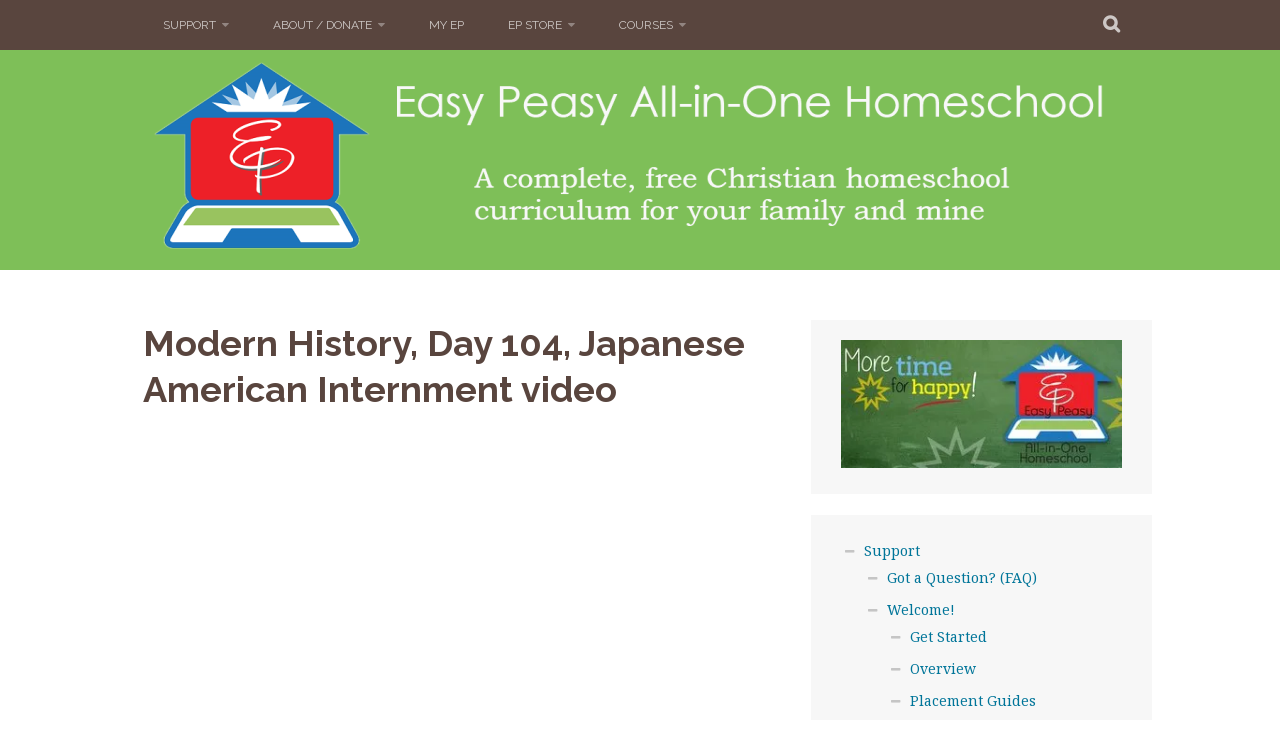

--- FILE ---
content_type: text/html; charset=UTF-8
request_url: https://allinonehomeschool.com/modern-history-day-104-japanese-american-internment-video/
body_size: 17268
content:
<!DOCTYPE html>
<html lang="en-US">
<head>
<meta charset="UTF-8">
<meta name="viewport" content="width=device-width, initial-scale=1">
<link rel="profile" href="http://gmpg.org/xfn/11">
<link rel="pingback" href="https://allinonehomeschool.com/xmlrpc.php">
<title>Modern History, Day 104, Japanese American Internment video &#8211; Easy Peasy  All-in-One Homeschool</title>
<meta name='robots' content='max-image-preview:large' />
<link rel='dns-prefetch' href='//secure.gravatar.com' />
<link rel='dns-prefetch' href='//stats.wp.com' />
<link rel='dns-prefetch' href='//fonts-api.wp.com' />
<link rel='dns-prefetch' href='//widgets.wp.com' />
<link rel='dns-prefetch' href='//jetpack.wordpress.com' />
<link rel='dns-prefetch' href='//s0.wp.com' />
<link rel='dns-prefetch' href='//public-api.wordpress.com' />
<link rel='dns-prefetch' href='//0.gravatar.com' />
<link rel='dns-prefetch' href='//1.gravatar.com' />
<link rel='dns-prefetch' href='//2.gravatar.com' />
<link rel='preconnect' href='//i0.wp.com' />
<link rel='preconnect' href='//c0.wp.com' />
<link rel="alternate" type="application/rss+xml" title="Easy Peasy  All-in-One Homeschool &raquo; Feed" href="https://allinonehomeschool.com/feed/" />
<link rel="alternate" type="application/rss+xml" title="Easy Peasy  All-in-One Homeschool &raquo; Comments Feed" href="https://allinonehomeschool.com/comments/feed/" />
<link rel="alternate" title="oEmbed (JSON)" type="application/json+oembed" href="https://allinonehomeschool.com/wp-json/oembed/1.0/embed?url=https%3A%2F%2Fallinonehomeschool.com%2Fmodern-history-day-104-japanese-american-internment-video%2F" />
<link rel="alternate" title="oEmbed (XML)" type="text/xml+oembed" href="https://allinonehomeschool.com/wp-json/oembed/1.0/embed?url=https%3A%2F%2Fallinonehomeschool.com%2Fmodern-history-day-104-japanese-american-internment-video%2F&#038;format=xml" />
<link rel='stylesheet' id='all-css-1552782b44730a1f71490315864d8a8c' href='https://allinonehomeschool.com/_static/??-eJyFj9EOwiAMRX9IJBrn9mL8FMOgujoKRIro3wszxswYfWnS9vTkNgehvWNwLCmJYNMJXZQ5aE9xkFdwxl+kSuxJMaOWDDcWBAaVyGhOwCLy3UKUOpaz56Qyy9Iv8lvOA1ChglUOJvZYFkJliJ7gJzz5P4lX0DNwUHqU5E2qKSyOpX49mUnR6Sclplf/6Q+V7xNaI2Pqo75gYPQFmHVLQldNe9qt2m237tpm0zwAQQuGhA==' type='text/css' media='all' />
<style id='wp-img-auto-sizes-contain-inline-css'>
img:is([sizes=auto i],[sizes^="auto," i]){contain-intrinsic-size:3000px 1500px}
/*# sourceURL=wp-img-auto-sizes-contain-inline-css */
</style>
<style id='wp-emoji-styles-inline-css'>

	img.wp-smiley, img.emoji {
		display: inline !important;
		border: none !important;
		box-shadow: none !important;
		height: 1em !important;
		width: 1em !important;
		margin: 0 0.07em !important;
		vertical-align: -0.1em !important;
		background: none !important;
		padding: 0 !important;
	}
/*# sourceURL=wp-emoji-styles-inline-css */
</style>
<style id='wp-block-library-inline-css'>
:root{--wp-block-synced-color:#7a00df;--wp-block-synced-color--rgb:122,0,223;--wp-bound-block-color:var(--wp-block-synced-color);--wp-editor-canvas-background:#ddd;--wp-admin-theme-color:#007cba;--wp-admin-theme-color--rgb:0,124,186;--wp-admin-theme-color-darker-10:#006ba1;--wp-admin-theme-color-darker-10--rgb:0,107,160.5;--wp-admin-theme-color-darker-20:#005a87;--wp-admin-theme-color-darker-20--rgb:0,90,135;--wp-admin-border-width-focus:2px}@media (min-resolution:192dpi){:root{--wp-admin-border-width-focus:1.5px}}.wp-element-button{cursor:pointer}:root .has-very-light-gray-background-color{background-color:#eee}:root .has-very-dark-gray-background-color{background-color:#313131}:root .has-very-light-gray-color{color:#eee}:root .has-very-dark-gray-color{color:#313131}:root .has-vivid-green-cyan-to-vivid-cyan-blue-gradient-background{background:linear-gradient(135deg,#00d084,#0693e3)}:root .has-purple-crush-gradient-background{background:linear-gradient(135deg,#34e2e4,#4721fb 50%,#ab1dfe)}:root .has-hazy-dawn-gradient-background{background:linear-gradient(135deg,#faaca8,#dad0ec)}:root .has-subdued-olive-gradient-background{background:linear-gradient(135deg,#fafae1,#67a671)}:root .has-atomic-cream-gradient-background{background:linear-gradient(135deg,#fdd79a,#004a59)}:root .has-nightshade-gradient-background{background:linear-gradient(135deg,#330968,#31cdcf)}:root .has-midnight-gradient-background{background:linear-gradient(135deg,#020381,#2874fc)}:root{--wp--preset--font-size--normal:16px;--wp--preset--font-size--huge:42px}.has-regular-font-size{font-size:1em}.has-larger-font-size{font-size:2.625em}.has-normal-font-size{font-size:var(--wp--preset--font-size--normal)}.has-huge-font-size{font-size:var(--wp--preset--font-size--huge)}.has-text-align-center{text-align:center}.has-text-align-left{text-align:left}.has-text-align-right{text-align:right}.has-fit-text{white-space:nowrap!important}#end-resizable-editor-section{display:none}.aligncenter{clear:both}.items-justified-left{justify-content:flex-start}.items-justified-center{justify-content:center}.items-justified-right{justify-content:flex-end}.items-justified-space-between{justify-content:space-between}.screen-reader-text{border:0;clip-path:inset(50%);height:1px;margin:-1px;overflow:hidden;padding:0;position:absolute;width:1px;word-wrap:normal!important}.screen-reader-text:focus{background-color:#ddd;clip-path:none;color:#444;display:block;font-size:1em;height:auto;left:5px;line-height:normal;padding:15px 23px 14px;text-decoration:none;top:5px;width:auto;z-index:100000}html :where(.has-border-color){border-style:solid}html :where([style*=border-top-color]){border-top-style:solid}html :where([style*=border-right-color]){border-right-style:solid}html :where([style*=border-bottom-color]){border-bottom-style:solid}html :where([style*=border-left-color]){border-left-style:solid}html :where([style*=border-width]){border-style:solid}html :where([style*=border-top-width]){border-top-style:solid}html :where([style*=border-right-width]){border-right-style:solid}html :where([style*=border-bottom-width]){border-bottom-style:solid}html :where([style*=border-left-width]){border-left-style:solid}html :where(img[class*=wp-image-]){height:auto;max-width:100%}:where(figure){margin:0 0 1em}html :where(.is-position-sticky){--wp-admin--admin-bar--position-offset:var(--wp-admin--admin-bar--height,0px)}@media screen and (max-width:600px){html :where(.is-position-sticky){--wp-admin--admin-bar--position-offset:0px}}
.has-text-align-justify{text-align:justify;}

/*# sourceURL=wp-block-library-inline-css */
</style><style id='global-styles-inline-css'>
:root{--wp--preset--aspect-ratio--square: 1;--wp--preset--aspect-ratio--4-3: 4/3;--wp--preset--aspect-ratio--3-4: 3/4;--wp--preset--aspect-ratio--3-2: 3/2;--wp--preset--aspect-ratio--2-3: 2/3;--wp--preset--aspect-ratio--16-9: 16/9;--wp--preset--aspect-ratio--9-16: 9/16;--wp--preset--color--black: #000000;--wp--preset--color--cyan-bluish-gray: #abb8c3;--wp--preset--color--white: #ffffff;--wp--preset--color--pale-pink: #f78da7;--wp--preset--color--vivid-red: #cf2e2e;--wp--preset--color--luminous-vivid-orange: #ff6900;--wp--preset--color--luminous-vivid-amber: #fcb900;--wp--preset--color--light-green-cyan: #7bdcb5;--wp--preset--color--vivid-green-cyan: #00d084;--wp--preset--color--pale-cyan-blue: #8ed1fc;--wp--preset--color--vivid-cyan-blue: #0693e3;--wp--preset--color--vivid-purple: #9b51e0;--wp--preset--gradient--vivid-cyan-blue-to-vivid-purple: linear-gradient(135deg,rgb(6,147,227) 0%,rgb(155,81,224) 100%);--wp--preset--gradient--light-green-cyan-to-vivid-green-cyan: linear-gradient(135deg,rgb(122,220,180) 0%,rgb(0,208,130) 100%);--wp--preset--gradient--luminous-vivid-amber-to-luminous-vivid-orange: linear-gradient(135deg,rgb(252,185,0) 0%,rgb(255,105,0) 100%);--wp--preset--gradient--luminous-vivid-orange-to-vivid-red: linear-gradient(135deg,rgb(255,105,0) 0%,rgb(207,46,46) 100%);--wp--preset--gradient--very-light-gray-to-cyan-bluish-gray: linear-gradient(135deg,rgb(238,238,238) 0%,rgb(169,184,195) 100%);--wp--preset--gradient--cool-to-warm-spectrum: linear-gradient(135deg,rgb(74,234,220) 0%,rgb(151,120,209) 20%,rgb(207,42,186) 40%,rgb(238,44,130) 60%,rgb(251,105,98) 80%,rgb(254,248,76) 100%);--wp--preset--gradient--blush-light-purple: linear-gradient(135deg,rgb(255,206,236) 0%,rgb(152,150,240) 100%);--wp--preset--gradient--blush-bordeaux: linear-gradient(135deg,rgb(254,205,165) 0%,rgb(254,45,45) 50%,rgb(107,0,62) 100%);--wp--preset--gradient--luminous-dusk: linear-gradient(135deg,rgb(255,203,112) 0%,rgb(199,81,192) 50%,rgb(65,88,208) 100%);--wp--preset--gradient--pale-ocean: linear-gradient(135deg,rgb(255,245,203) 0%,rgb(182,227,212) 50%,rgb(51,167,181) 100%);--wp--preset--gradient--electric-grass: linear-gradient(135deg,rgb(202,248,128) 0%,rgb(113,206,126) 100%);--wp--preset--gradient--midnight: linear-gradient(135deg,rgb(2,3,129) 0%,rgb(40,116,252) 100%);--wp--preset--font-size--small: 13px;--wp--preset--font-size--medium: 20px;--wp--preset--font-size--large: 36px;--wp--preset--font-size--x-large: 42px;--wp--preset--font-family--albert-sans: 'Albert Sans', sans-serif;--wp--preset--font-family--alegreya: Alegreya, serif;--wp--preset--font-family--arvo: Arvo, serif;--wp--preset--font-family--bodoni-moda: 'Bodoni Moda', serif;--wp--preset--font-family--bricolage-grotesque: 'Bricolage Grotesque', sans-serif;--wp--preset--font-family--cabin: Cabin, sans-serif;--wp--preset--font-family--chivo: Chivo, sans-serif;--wp--preset--font-family--commissioner: Commissioner, sans-serif;--wp--preset--font-family--cormorant: Cormorant, serif;--wp--preset--font-family--courier-prime: 'Courier Prime', monospace;--wp--preset--font-family--crimson-pro: 'Crimson Pro', serif;--wp--preset--font-family--dm-mono: 'DM Mono', monospace;--wp--preset--font-family--dm-sans: 'DM Sans', sans-serif;--wp--preset--font-family--dm-serif-display: 'DM Serif Display', serif;--wp--preset--font-family--domine: Domine, serif;--wp--preset--font-family--eb-garamond: 'EB Garamond', serif;--wp--preset--font-family--epilogue: Epilogue, sans-serif;--wp--preset--font-family--fahkwang: Fahkwang, sans-serif;--wp--preset--font-family--figtree: Figtree, sans-serif;--wp--preset--font-family--fira-sans: 'Fira Sans', sans-serif;--wp--preset--font-family--fjalla-one: 'Fjalla One', sans-serif;--wp--preset--font-family--fraunces: Fraunces, serif;--wp--preset--font-family--gabarito: Gabarito, system-ui;--wp--preset--font-family--ibm-plex-mono: 'IBM Plex Mono', monospace;--wp--preset--font-family--ibm-plex-sans: 'IBM Plex Sans', sans-serif;--wp--preset--font-family--ibarra-real-nova: 'Ibarra Real Nova', serif;--wp--preset--font-family--instrument-serif: 'Instrument Serif', serif;--wp--preset--font-family--inter: Inter, sans-serif;--wp--preset--font-family--josefin-sans: 'Josefin Sans', sans-serif;--wp--preset--font-family--jost: Jost, sans-serif;--wp--preset--font-family--libre-baskerville: 'Libre Baskerville', serif;--wp--preset--font-family--libre-franklin: 'Libre Franklin', sans-serif;--wp--preset--font-family--literata: Literata, serif;--wp--preset--font-family--lora: Lora, serif;--wp--preset--font-family--merriweather: Merriweather, serif;--wp--preset--font-family--montserrat: Montserrat, sans-serif;--wp--preset--font-family--newsreader: Newsreader, serif;--wp--preset--font-family--noto-sans-mono: 'Noto Sans Mono', sans-serif;--wp--preset--font-family--nunito: Nunito, sans-serif;--wp--preset--font-family--open-sans: 'Open Sans', sans-serif;--wp--preset--font-family--overpass: Overpass, sans-serif;--wp--preset--font-family--pt-serif: 'PT Serif', serif;--wp--preset--font-family--petrona: Petrona, serif;--wp--preset--font-family--piazzolla: Piazzolla, serif;--wp--preset--font-family--playfair-display: 'Playfair Display', serif;--wp--preset--font-family--plus-jakarta-sans: 'Plus Jakarta Sans', sans-serif;--wp--preset--font-family--poppins: Poppins, sans-serif;--wp--preset--font-family--raleway: Raleway, sans-serif;--wp--preset--font-family--roboto: Roboto, sans-serif;--wp--preset--font-family--roboto-slab: 'Roboto Slab', serif;--wp--preset--font-family--rubik: Rubik, sans-serif;--wp--preset--font-family--rufina: Rufina, serif;--wp--preset--font-family--sora: Sora, sans-serif;--wp--preset--font-family--source-sans-3: 'Source Sans 3', sans-serif;--wp--preset--font-family--source-serif-4: 'Source Serif 4', serif;--wp--preset--font-family--space-mono: 'Space Mono', monospace;--wp--preset--font-family--syne: Syne, sans-serif;--wp--preset--font-family--texturina: Texturina, serif;--wp--preset--font-family--urbanist: Urbanist, sans-serif;--wp--preset--font-family--work-sans: 'Work Sans', sans-serif;--wp--preset--spacing--20: 0.44rem;--wp--preset--spacing--30: 0.67rem;--wp--preset--spacing--40: 1rem;--wp--preset--spacing--50: 1.5rem;--wp--preset--spacing--60: 2.25rem;--wp--preset--spacing--70: 3.38rem;--wp--preset--spacing--80: 5.06rem;--wp--preset--shadow--natural: 6px 6px 9px rgba(0, 0, 0, 0.2);--wp--preset--shadow--deep: 12px 12px 50px rgba(0, 0, 0, 0.4);--wp--preset--shadow--sharp: 6px 6px 0px rgba(0, 0, 0, 0.2);--wp--preset--shadow--outlined: 6px 6px 0px -3px rgb(255, 255, 255), 6px 6px rgb(0, 0, 0);--wp--preset--shadow--crisp: 6px 6px 0px rgb(0, 0, 0);}:where(.is-layout-flex){gap: 0.5em;}:where(.is-layout-grid){gap: 0.5em;}body .is-layout-flex{display: flex;}.is-layout-flex{flex-wrap: wrap;align-items: center;}.is-layout-flex > :is(*, div){margin: 0;}body .is-layout-grid{display: grid;}.is-layout-grid > :is(*, div){margin: 0;}:where(.wp-block-columns.is-layout-flex){gap: 2em;}:where(.wp-block-columns.is-layout-grid){gap: 2em;}:where(.wp-block-post-template.is-layout-flex){gap: 1.25em;}:where(.wp-block-post-template.is-layout-grid){gap: 1.25em;}.has-black-color{color: var(--wp--preset--color--black) !important;}.has-cyan-bluish-gray-color{color: var(--wp--preset--color--cyan-bluish-gray) !important;}.has-white-color{color: var(--wp--preset--color--white) !important;}.has-pale-pink-color{color: var(--wp--preset--color--pale-pink) !important;}.has-vivid-red-color{color: var(--wp--preset--color--vivid-red) !important;}.has-luminous-vivid-orange-color{color: var(--wp--preset--color--luminous-vivid-orange) !important;}.has-luminous-vivid-amber-color{color: var(--wp--preset--color--luminous-vivid-amber) !important;}.has-light-green-cyan-color{color: var(--wp--preset--color--light-green-cyan) !important;}.has-vivid-green-cyan-color{color: var(--wp--preset--color--vivid-green-cyan) !important;}.has-pale-cyan-blue-color{color: var(--wp--preset--color--pale-cyan-blue) !important;}.has-vivid-cyan-blue-color{color: var(--wp--preset--color--vivid-cyan-blue) !important;}.has-vivid-purple-color{color: var(--wp--preset--color--vivid-purple) !important;}.has-black-background-color{background-color: var(--wp--preset--color--black) !important;}.has-cyan-bluish-gray-background-color{background-color: var(--wp--preset--color--cyan-bluish-gray) !important;}.has-white-background-color{background-color: var(--wp--preset--color--white) !important;}.has-pale-pink-background-color{background-color: var(--wp--preset--color--pale-pink) !important;}.has-vivid-red-background-color{background-color: var(--wp--preset--color--vivid-red) !important;}.has-luminous-vivid-orange-background-color{background-color: var(--wp--preset--color--luminous-vivid-orange) !important;}.has-luminous-vivid-amber-background-color{background-color: var(--wp--preset--color--luminous-vivid-amber) !important;}.has-light-green-cyan-background-color{background-color: var(--wp--preset--color--light-green-cyan) !important;}.has-vivid-green-cyan-background-color{background-color: var(--wp--preset--color--vivid-green-cyan) !important;}.has-pale-cyan-blue-background-color{background-color: var(--wp--preset--color--pale-cyan-blue) !important;}.has-vivid-cyan-blue-background-color{background-color: var(--wp--preset--color--vivid-cyan-blue) !important;}.has-vivid-purple-background-color{background-color: var(--wp--preset--color--vivid-purple) !important;}.has-black-border-color{border-color: var(--wp--preset--color--black) !important;}.has-cyan-bluish-gray-border-color{border-color: var(--wp--preset--color--cyan-bluish-gray) !important;}.has-white-border-color{border-color: var(--wp--preset--color--white) !important;}.has-pale-pink-border-color{border-color: var(--wp--preset--color--pale-pink) !important;}.has-vivid-red-border-color{border-color: var(--wp--preset--color--vivid-red) !important;}.has-luminous-vivid-orange-border-color{border-color: var(--wp--preset--color--luminous-vivid-orange) !important;}.has-luminous-vivid-amber-border-color{border-color: var(--wp--preset--color--luminous-vivid-amber) !important;}.has-light-green-cyan-border-color{border-color: var(--wp--preset--color--light-green-cyan) !important;}.has-vivid-green-cyan-border-color{border-color: var(--wp--preset--color--vivid-green-cyan) !important;}.has-pale-cyan-blue-border-color{border-color: var(--wp--preset--color--pale-cyan-blue) !important;}.has-vivid-cyan-blue-border-color{border-color: var(--wp--preset--color--vivid-cyan-blue) !important;}.has-vivid-purple-border-color{border-color: var(--wp--preset--color--vivid-purple) !important;}.has-vivid-cyan-blue-to-vivid-purple-gradient-background{background: var(--wp--preset--gradient--vivid-cyan-blue-to-vivid-purple) !important;}.has-light-green-cyan-to-vivid-green-cyan-gradient-background{background: var(--wp--preset--gradient--light-green-cyan-to-vivid-green-cyan) !important;}.has-luminous-vivid-amber-to-luminous-vivid-orange-gradient-background{background: var(--wp--preset--gradient--luminous-vivid-amber-to-luminous-vivid-orange) !important;}.has-luminous-vivid-orange-to-vivid-red-gradient-background{background: var(--wp--preset--gradient--luminous-vivid-orange-to-vivid-red) !important;}.has-very-light-gray-to-cyan-bluish-gray-gradient-background{background: var(--wp--preset--gradient--very-light-gray-to-cyan-bluish-gray) !important;}.has-cool-to-warm-spectrum-gradient-background{background: var(--wp--preset--gradient--cool-to-warm-spectrum) !important;}.has-blush-light-purple-gradient-background{background: var(--wp--preset--gradient--blush-light-purple) !important;}.has-blush-bordeaux-gradient-background{background: var(--wp--preset--gradient--blush-bordeaux) !important;}.has-luminous-dusk-gradient-background{background: var(--wp--preset--gradient--luminous-dusk) !important;}.has-pale-ocean-gradient-background{background: var(--wp--preset--gradient--pale-ocean) !important;}.has-electric-grass-gradient-background{background: var(--wp--preset--gradient--electric-grass) !important;}.has-midnight-gradient-background{background: var(--wp--preset--gradient--midnight) !important;}.has-small-font-size{font-size: var(--wp--preset--font-size--small) !important;}.has-medium-font-size{font-size: var(--wp--preset--font-size--medium) !important;}.has-large-font-size{font-size: var(--wp--preset--font-size--large) !important;}.has-x-large-font-size{font-size: var(--wp--preset--font-size--x-large) !important;}.has-albert-sans-font-family{font-family: var(--wp--preset--font-family--albert-sans) !important;}.has-alegreya-font-family{font-family: var(--wp--preset--font-family--alegreya) !important;}.has-arvo-font-family{font-family: var(--wp--preset--font-family--arvo) !important;}.has-bodoni-moda-font-family{font-family: var(--wp--preset--font-family--bodoni-moda) !important;}.has-bricolage-grotesque-font-family{font-family: var(--wp--preset--font-family--bricolage-grotesque) !important;}.has-cabin-font-family{font-family: var(--wp--preset--font-family--cabin) !important;}.has-chivo-font-family{font-family: var(--wp--preset--font-family--chivo) !important;}.has-commissioner-font-family{font-family: var(--wp--preset--font-family--commissioner) !important;}.has-cormorant-font-family{font-family: var(--wp--preset--font-family--cormorant) !important;}.has-courier-prime-font-family{font-family: var(--wp--preset--font-family--courier-prime) !important;}.has-crimson-pro-font-family{font-family: var(--wp--preset--font-family--crimson-pro) !important;}.has-dm-mono-font-family{font-family: var(--wp--preset--font-family--dm-mono) !important;}.has-dm-sans-font-family{font-family: var(--wp--preset--font-family--dm-sans) !important;}.has-dm-serif-display-font-family{font-family: var(--wp--preset--font-family--dm-serif-display) !important;}.has-domine-font-family{font-family: var(--wp--preset--font-family--domine) !important;}.has-eb-garamond-font-family{font-family: var(--wp--preset--font-family--eb-garamond) !important;}.has-epilogue-font-family{font-family: var(--wp--preset--font-family--epilogue) !important;}.has-fahkwang-font-family{font-family: var(--wp--preset--font-family--fahkwang) !important;}.has-figtree-font-family{font-family: var(--wp--preset--font-family--figtree) !important;}.has-fira-sans-font-family{font-family: var(--wp--preset--font-family--fira-sans) !important;}.has-fjalla-one-font-family{font-family: var(--wp--preset--font-family--fjalla-one) !important;}.has-fraunces-font-family{font-family: var(--wp--preset--font-family--fraunces) !important;}.has-gabarito-font-family{font-family: var(--wp--preset--font-family--gabarito) !important;}.has-ibm-plex-mono-font-family{font-family: var(--wp--preset--font-family--ibm-plex-mono) !important;}.has-ibm-plex-sans-font-family{font-family: var(--wp--preset--font-family--ibm-plex-sans) !important;}.has-ibarra-real-nova-font-family{font-family: var(--wp--preset--font-family--ibarra-real-nova) !important;}.has-instrument-serif-font-family{font-family: var(--wp--preset--font-family--instrument-serif) !important;}.has-inter-font-family{font-family: var(--wp--preset--font-family--inter) !important;}.has-josefin-sans-font-family{font-family: var(--wp--preset--font-family--josefin-sans) !important;}.has-jost-font-family{font-family: var(--wp--preset--font-family--jost) !important;}.has-libre-baskerville-font-family{font-family: var(--wp--preset--font-family--libre-baskerville) !important;}.has-libre-franklin-font-family{font-family: var(--wp--preset--font-family--libre-franklin) !important;}.has-literata-font-family{font-family: var(--wp--preset--font-family--literata) !important;}.has-lora-font-family{font-family: var(--wp--preset--font-family--lora) !important;}.has-merriweather-font-family{font-family: var(--wp--preset--font-family--merriweather) !important;}.has-montserrat-font-family{font-family: var(--wp--preset--font-family--montserrat) !important;}.has-newsreader-font-family{font-family: var(--wp--preset--font-family--newsreader) !important;}.has-noto-sans-mono-font-family{font-family: var(--wp--preset--font-family--noto-sans-mono) !important;}.has-nunito-font-family{font-family: var(--wp--preset--font-family--nunito) !important;}.has-open-sans-font-family{font-family: var(--wp--preset--font-family--open-sans) !important;}.has-overpass-font-family{font-family: var(--wp--preset--font-family--overpass) !important;}.has-pt-serif-font-family{font-family: var(--wp--preset--font-family--pt-serif) !important;}.has-petrona-font-family{font-family: var(--wp--preset--font-family--petrona) !important;}.has-piazzolla-font-family{font-family: var(--wp--preset--font-family--piazzolla) !important;}.has-playfair-display-font-family{font-family: var(--wp--preset--font-family--playfair-display) !important;}.has-plus-jakarta-sans-font-family{font-family: var(--wp--preset--font-family--plus-jakarta-sans) !important;}.has-poppins-font-family{font-family: var(--wp--preset--font-family--poppins) !important;}.has-raleway-font-family{font-family: var(--wp--preset--font-family--raleway) !important;}.has-roboto-font-family{font-family: var(--wp--preset--font-family--roboto) !important;}.has-roboto-slab-font-family{font-family: var(--wp--preset--font-family--roboto-slab) !important;}.has-rubik-font-family{font-family: var(--wp--preset--font-family--rubik) !important;}.has-rufina-font-family{font-family: var(--wp--preset--font-family--rufina) !important;}.has-sora-font-family{font-family: var(--wp--preset--font-family--sora) !important;}.has-source-sans-3-font-family{font-family: var(--wp--preset--font-family--source-sans-3) !important;}.has-source-serif-4-font-family{font-family: var(--wp--preset--font-family--source-serif-4) !important;}.has-space-mono-font-family{font-family: var(--wp--preset--font-family--space-mono) !important;}.has-syne-font-family{font-family: var(--wp--preset--font-family--syne) !important;}.has-texturina-font-family{font-family: var(--wp--preset--font-family--texturina) !important;}.has-urbanist-font-family{font-family: var(--wp--preset--font-family--urbanist) !important;}.has-work-sans-font-family{font-family: var(--wp--preset--font-family--work-sans) !important;}
/*# sourceURL=global-styles-inline-css */
</style>

<style id='classic-theme-styles-inline-css'>
/*! This file is auto-generated */
.wp-block-button__link{color:#fff;background-color:#32373c;border-radius:9999px;box-shadow:none;text-decoration:none;padding:calc(.667em + 2px) calc(1.333em + 2px);font-size:1.125em}.wp-block-file__button{background:#32373c;color:#fff;text-decoration:none}
/*# sourceURL=/wp-includes/css/classic-themes.min.css */
</style>
<link rel='stylesheet' id='plane-fonts-css' href='https://fonts-api.wp.com/css?family=Raleway%3A400%2C500%2C700%2C900%7CNoto+Serif%3A400%2C700%2C400italic%2C700italic&#038;subset=latin%2Clatin-ext&#038;ver=6.9' media='all' />
<style id='jetpack-global-styles-frontend-style-inline-css'>
:root { --font-headings: unset; --font-base: unset; --font-headings-default: -apple-system,BlinkMacSystemFont,"Segoe UI",Roboto,Oxygen-Sans,Ubuntu,Cantarell,"Helvetica Neue",sans-serif; --font-base-default: -apple-system,BlinkMacSystemFont,"Segoe UI",Roboto,Oxygen-Sans,Ubuntu,Cantarell,"Helvetica Neue",sans-serif;}
/*# sourceURL=jetpack-global-styles-frontend-style-inline-css */
</style>
<script type="text/javascript" id="jetpack-mu-wpcom-settings-js-before">
/* <![CDATA[ */
var JETPACK_MU_WPCOM_SETTINGS = {"assetsUrl":"https://allinonehomeschool.com/wp-content/mu-plugins/wpcomsh/jetpack_vendor/automattic/jetpack-mu-wpcom/src/build/"};
//# sourceURL=jetpack-mu-wpcom-settings-js-before
/* ]]> */
</script>
<script type="text/javascript" src="https://allinonehomeschool.com/wp-includes/js/jquery/jquery.min.js?ver=3.7.1" id="jquery-core-js"></script>
<script type='text/javascript'  src='https://allinonehomeschool.com/wp-includes/js/jquery/jquery-migrate.min.js?m=1686289764'></script>
<link rel="https://api.w.org/" href="https://allinonehomeschool.com/wp-json/" /><link rel="alternate" title="JSON" type="application/json" href="https://allinonehomeschool.com/wp-json/wp/v2/pages/35740" /><link rel="EditURI" type="application/rsd+xml" title="RSD" href="https://allinonehomeschool.com/xmlrpc.php?rsd" />

<link rel="canonical" href="https://allinonehomeschool.com/modern-history-day-104-japanese-american-internment-video/" />
<link rel='shortlink' href='https://wp.me/P1CPXv-9is' />
	<style>img#wpstats{display:none}</style>
				<style type="text/css">
			.recentcomments a {
				display: inline !important;
				padding: 0 !important;
				margin: 0 !important;
			}

			table.recentcommentsavatartop img.avatar, table.recentcommentsavatarend img.avatar {
				border: 0;
				margin: 0;
			}

			table.recentcommentsavatartop a, table.recentcommentsavatarend a {
				border: 0 !important;
				background-color: transparent !important;
			}

			td.recentcommentsavatarend, td.recentcommentsavatartop {
				padding: 0 0 1px 0;
				margin: 0;
			}

			td.recentcommentstextend {
				border: none !important;
				padding: 0 0 2px 10px;
			}

			.rtl td.recentcommentstextend {
				padding: 0 10px 2px 0;
			}

			td.recentcommentstexttop {
				border: none;
				padding: 0 0 0 10px;
			}

			.rtl td.recentcommentstexttop {
				padding: 0 10px 0 0;
			}
		</style>
			<style type="text/css">
			.site-title,
		.site-description {
			position: absolute;
			clip: rect(1px, 1px, 1px, 1px);
		}
		</style>
	<link rel="amphtml" href="https://allinonehomeschool.com/modern-history-day-104-japanese-american-internment-video/?amp">
<!-- Jetpack Open Graph Tags -->
<meta property="og:type" content="article" />
<meta property="og:title" content="Modern History, Day 104, Japanese American Internment video" />
<meta property="og:url" content="https://allinonehomeschool.com/modern-history-day-104-japanese-american-internment-video/" />
<meta property="og:description" content="Visit the post for more." />
<meta property="article:published_time" content="2019-02-01T17:57:13+00:00" />
<meta property="article:modified_time" content="2019-02-01T17:57:13+00:00" />
<meta property="og:site_name" content="Easy Peasy  All-in-One Homeschool" />
<meta property="og:image" content="http://img.youtube.com/vi/Aqmx2XhHxeY/0.jpg" />
<meta property="og:image:secure_url" content="https://img.youtube.com/vi/Aqmx2XhHxeY/0.jpg" />
<meta property="og:image:width" content="1200" />
<meta property="og:image:height" content="630" />
<meta property="og:image:alt" content="" />
<meta property="og:locale" content="en_US" />
<meta property="og:video:type" content="text/html" />
<meta property="og:video" content="http://www.youtube.com/embed/Aqmx2XhHxeY" />
<meta property="og:video:secure_url" content="https://www.youtube.com/embed/Aqmx2XhHxeY" />
<meta name="twitter:text:title" content="Modern History, Day 104, Japanese American Internment video" />
<meta name="twitter:image" content="http://img.youtube.com/vi/Aqmx2XhHxeY/0.jpg?w=640" />
<meta name="twitter:card" content="summary_large_image" />
<meta name="twitter:description" content="Video post." />

<!-- End Jetpack Open Graph Tags -->
<style type="text/css" id="custom-colors-css">.site-main .post-navigation a:hover{background-color:transparent !important}@media only screen and (min-width:767px){.nav-menu ul ul a{color:#333}}@media only screen and (max-width:767px){.nav-menu ul ul li:hover>a,.nav-menu ul ul li.current_page_item>a,.nav-menu ul ul li.current-menu-item>a,.nav-menu ul ul li.current-menu-ancestor>a,.nav-menu ul ul li.current_page_ancestor>a,.nav-menu ul ul li.current-post-parent>a{opacity:1}}.site-footer,.footer-widget-area .widget-title,.site-footer a:hover{color:#fff}.nav-menu>ul>li>a{color:#fff}.site-title a,.site-title a:hover{color:#3a3a3a}.site-main .post-navigation a:hover,.site-main .post-navigation a:focus{background:#f7f7f7}blockquote p{color:#828a8c}blockquote cite{color:#384750}.site-description{color:#323c42}.site-top,.site-footer,.search-expand{background-color:#59453e}h1,h2,h3,h4,h5,h6,.entry-title a{color:#59453e}.entry-meta a:hover,.entry-meta a:focus,.page-links a{color:#59453e}.site-main .comment-navigation a,.site-main .paging-navigation a,.site-main .post-navigation a,.site-main .post-navigation .meta-nav{color:#59453e}.widget-title a{color:#59453e}a,.site-main .post-navigation a,.entry-meta,.comment-meta{color:#007599}.widget_flickr #flickr_badge_uber_wrapper td a:last-child{color:#007193}button,input[type=button],input[type=reset],input[type=submit],#infinite-handle span{background-color:#357c2b}.more-link a:hover,.more-link a:focus,.page-links a:hover,.page-links a:focus{background-color:#357c2b}.site-main .comment-navigation a:hover,.site-main .comment-navigation a:focus,.site-main .paging-navigation a:hover,.site-main .paging-navigation a:focus,.site-main .post-navigation a:hover,.site-main .post-navigation a:focus{background-color:#357c2b}a:hover,a:active,.menu ul ul li>a:hover,.nav-menu ul ul li:hover>a,.nav-menu ul ul li.focus a,.nav-menu ul ul li.current_page_item>a,.nav-menu ul ul li.current-menu-item>a,.nav-menu ul ul li.current-menu-ancestor>a,.nav-menu ul ul li.current_page_ancestor>a,.nav-menu ul ul li.current-post-parent>a,.entry-title a:hover,.entry-title a:focus{color:#357c2b}.site-main .post-navigation a:hover,.site-main .post-navigation a:focus{color:#327929}.widget_flickr #flickr_badge_uber_wrapper td a:last-child:hover{color:#327929}.site-header{background-color:#7ebf58}.site-footer a{color:#a0cf85}.footer-widget-area .widget_flickr #flickr_badge_uber_wrapper td a:last-child{color:#a0cf85}</style>
<link rel="icon" href="https://i0.wp.com/allinonehomeschool.com/wp-content/uploads/2015/07/cropped-eplogofinalnowords-01.jpg?fit=32%2C32&#038;ssl=1" sizes="32x32" />
<link rel="icon" href="https://i0.wp.com/allinonehomeschool.com/wp-content/uploads/2015/07/cropped-eplogofinalnowords-01.jpg?fit=192%2C192&#038;ssl=1" sizes="192x192" />
<link rel="apple-touch-icon" href="https://i0.wp.com/allinonehomeschool.com/wp-content/uploads/2015/07/cropped-eplogofinalnowords-01.jpg?fit=180%2C180&#038;ssl=1" />
<meta name="msapplication-TileImage" content="https://i0.wp.com/allinonehomeschool.com/wp-content/uploads/2015/07/cropped-eplogofinalnowords-01.jpg?fit=270%2C270&#038;ssl=1" />
<style type="text/css" id="wp-custom-css">/*
Welcome to Custom CSS!

To learn how this works, see http://wp.me/PEmnE-Bt
*/

.site-title {
	font-size: 4rem;
}

.site-header {
	min-height: 0;
	padding: 0;
}

.site-header .site-branding {
    padding: 0 0;
}

/* Change default password message | 2248002-zen JAR */
.post-password-form p:first-of-type {
	visibility: hidden;
}

.post-password-form p:first-of-type:before {
	visibility: visible;
	content: 'The answers are password protected. Please enter the answers password below. This is NOT your My EP log in. Please consult the FAQ if you need help.';
}

/*
	CSS Migrated from Jetpack:
*/

/*
Welcome to Custom CSS!

To learn how this works, see http://wp.me/PEmnE-Bt
*/
.site-title a, .site-description {
	color: white;  text-decoration: none;
}

h1 a {text-decoration: none;}
h2 a {text-decoration: none;}

a {text-decoration: underline;}

.menu-side-bar-container a {text-decoration:  none;}

/* Change default password message | 2248002-zen JAR */
.post-password-form p:first-of-type {
	visibility: hidden;
}

.post-password-form p:first-of-type:before {
	visibility: visible;
	content: 'The answers are password protected. Please enter the answers password below. This is NOT your My EP log in. Please consult the FAQ page if you need help.';
}</style><link rel='stylesheet' id='all-css-38cee70698dbc1523a89707a8b7ad9d9' href='https://allinonehomeschool.com/wp-content/mu-plugins/wpcomsh/jetpack_vendor/automattic/jetpack-classic-theme-helper/dist/responsive-videos/responsive-videos.css?m=1768287545' type='text/css' media='all' />
</head>

<body class="wp-singular page-template-default page page-id-35740 wp-custom-logo wp-theme-plane comments-closed custom-colors has-site-logo">
	<a class="skip-link screen-reader-text" href="#content">Skip to content</a>

	<div class="site-top">
		<div class="content-wrapper">
			<nav id="site-navigation" class="main-navigation" role="navigation">
				<button class="menu-toggle" aria-controls="menu" aria-expanded="false"><span class="screen-reader-text">Primary Menu</span></button>
				<div class="nav-menu"><ul id="menu-top" class="menu"><li id="menu-item-17481" class="menu-item menu-item-type-custom menu-item-object-custom menu-item-has-children menu-item-17481"><a href="https://allinonehomeschool.com/faq-contact/">Support</a>
<ul class="sub-menu">
	<li id="menu-item-50894" class="menu-item menu-item-type-custom menu-item-object-custom menu-item-50894"><a href="https://allinonehomeschool.com/faq-contact/">Got a Question? (FAQ)</a></li>
	<li id="menu-item-84070" class="menu-item menu-item-type-post_type menu-item-object-page menu-item-84070"><a href="https://allinonehomeschool.com/welcome/">Welcome!</a></li>
	<li id="menu-item-50893" class="menu-item menu-item-type-custom menu-item-object-custom menu-item-50893"><a href="https://myepassignments.com/pages/getStarted.html">Get Started</a></li>
	<li id="menu-item-60976" class="menu-item menu-item-type-custom menu-item-object-custom menu-item-60976"><a href="https://allinonehomeschool.com/overview/">Overview</a></li>
	<li id="menu-item-67710" class="menu-item menu-item-type-custom menu-item-object-custom menu-item-67710"><a href="https://allinonehomeschool.com/placement-guides/">Placement Guides</a></li>
</ul>
</li>
<li id="menu-item-17478" class="menu-item menu-item-type-post_type menu-item-object-page menu-item-has-children menu-item-17478"><a href="https://allinonehomeschool.com/about/">About / Donate</a>
<ul class="sub-menu">
	<li id="menu-item-46209" class="menu-item menu-item-type-post_type menu-item-object-page menu-item-46209"><a href="https://allinonehomeschool.com/whats-new/">What’s New</a></li>
	<li id="menu-item-37435" class="menu-item menu-item-type-custom menu-item-object-custom menu-item-37435"><a href="https://allinonehomeschool.com/about/">About &#8211; Donate</a></li>
	<li id="menu-item-17485" class="menu-item menu-item-type-post_type menu-item-object-page menu-item-17485"><a href="https://allinonehomeschool.com/testimonials/">Testimonials</a></li>
</ul>
</li>
<li id="menu-item-34489" class="menu-item menu-item-type-custom menu-item-object-custom menu-item-34489"><a href="https://myepassignments.com/pages/account.html">My EP</a></li>
<li id="menu-item-52911" class="menu-item menu-item-type-custom menu-item-object-custom menu-item-has-children menu-item-52911"><a href="https://epallinone.com/store/">EP Store</a>
<ul class="sub-menu">
	<li id="menu-item-64554" class="menu-item menu-item-type-custom menu-item-object-custom menu-item-64554"><a href="https://epallinone.com/store/index.html">EP Books</a></li>
	<li id="menu-item-57614" class="menu-item menu-item-type-custom menu-item-object-custom menu-item-57614"><a href="https://epallinone.com/store/familyAds.html">EP Family Ads</a></li>
	<li id="menu-item-57617" class="menu-item menu-item-type-custom menu-item-object-custom menu-item-57617"><a href="https://shop.spreadshirt.com/all-in-one-homeschool/women?q=D2">EP Shirts and More</a></li>
	<li id="menu-item-57615" class="menu-item menu-item-type-custom menu-item-object-custom menu-item-has-children menu-item-57615"><a href="https://allinonehomeschool.com/lees-blogs/">Lee&#8217;s Things (books, Bible teachings, and more)</a>
	<ul class="sub-menu">
		<li id="menu-item-47910" class="menu-item menu-item-type-custom menu-item-object-custom menu-item-47910"><a href="https://www.genesiscurriculum.com/">Genesis Curriculum</a></li>
	</ul>
</li>
</ul>
</li>
<li id="menu-item-17500" class="menu-item menu-item-type-post_type menu-item-object-page menu-item-has-children menu-item-17500"><a href="https://allinonehomeschool.com/individual-courses-of-study/">Courses</a>
<ul class="sub-menu">
	<li id="menu-item-17499" class="menu-item menu-item-type-custom menu-item-object-custom menu-item-17499"><a href="http://allinonehighschool.com">High School</a></li>
	<li id="menu-item-17488" class="menu-item menu-item-type-post_type menu-item-object-page menu-item-17488"><a href="https://allinonehomeschool.com/getting-ready-1/">Preschool</a></li>
	<li id="menu-item-17597" class="menu-item menu-item-type-custom menu-item-object-custom menu-item-has-children menu-item-17597"><a href="http://allinonehomeschool.com/individual-courses-of-study/art-year-1/">Art</a>
	<ul class="sub-menu">
		<li id="menu-item-17501" class="menu-item menu-item-type-post_type menu-item-object-page menu-item-17501"><a href="https://allinonehomeschool.com/art-year-1/">Art — Ancient</a></li>
		<li id="menu-item-17503" class="menu-item menu-item-type-post_type menu-item-object-page menu-item-17503"><a href="https://allinonehomeschool.com/art-early-american/">Art — Early American</a></li>
		<li id="menu-item-17504" class="menu-item menu-item-type-post_type menu-item-object-page menu-item-17504"><a href="https://allinonehomeschool.com/art-geography-and-cultures/">Art — Cultures</a></li>
		<li id="menu-item-17502" class="menu-item menu-item-type-post_type menu-item-object-page menu-item-17502"><a href="https://allinonehomeschool.com/art-year-4/">Art — Modern</a></li>
		<li id="menu-item-23261" class="menu-item menu-item-type-post_type menu-item-object-page menu-item-23261"><a href="https://allinonehomeschool.com/drawing-and-painting/">Drawing and Painting</a></li>
		<li id="menu-item-17973" class="menu-item menu-item-type-custom menu-item-object-custom menu-item-17973"><a href="http://allinonehighschool.com/drawing-professionally/">Drawing Professionally</a></li>
	</ul>
</li>
	<li id="menu-item-17598" class="menu-item menu-item-type-custom menu-item-object-custom menu-item-has-children menu-item-17598"><a href="http://allinonehomeschool.com/bible-year-1-2/">Bible</a>
	<ul class="sub-menu">
		<li id="menu-item-17505" class="menu-item menu-item-type-post_type menu-item-object-page menu-item-17505"><a href="https://allinonehomeschool.com/bible-year-1-2/">Bible — Old Testament</a></li>
		<li id="menu-item-17507" class="menu-item menu-item-type-post_type menu-item-object-page menu-item-17507"><a href="https://allinonehomeschool.com/bible-newtestament/">Bible — New Testament</a></li>
		<li id="menu-item-17509" class="menu-item menu-item-type-post_type menu-item-object-page menu-item-17509"><a href="https://allinonehomeschool.com/bible-geography-and-cultures/">Bible — Poetry</a></li>
		<li id="menu-item-17506" class="menu-item menu-item-type-post_type menu-item-object-page menu-item-17506"><a href="https://allinonehomeschool.com/bible/">Bible — Prophets</a></li>
		<li id="menu-item-58444" class="menu-item menu-item-type-custom menu-item-object-custom menu-item-has-children menu-item-58444"><a href="https://allinonehighschool.com/introduction-to-biblical-hebrew/">Biblical Hebrew</a>
		<ul class="sub-menu">
			<li id="menu-item-65258" class="menu-item menu-item-type-custom menu-item-object-custom menu-item-65258"><a href="https://allinonehighschool.com/introduction-to-biblical-hebrew-2/">Biblical Hebrew 2</a></li>
		</ul>
</li>
		<li id="menu-item-75234" class="menu-item menu-item-type-post_type menu-item-object-page menu-item-has-children menu-item-75234"><a href="https://allinonehomeschool.com/scripture-memory-1/">Scripture Memory 1</a>
		<ul class="sub-menu">
			<li id="menu-item-75237" class="menu-item menu-item-type-post_type menu-item-object-page menu-item-75237"><a href="https://allinonehomeschool.com/scripture-memory-level-2/">Scripture Memory 2</a></li>
			<li id="menu-item-84464" class="menu-item menu-item-type-custom menu-item-object-custom menu-item-84464"><a href="https://allinonehomeschool.com/scripture-memory-3/">Scripture Memory 3</a></li>
		</ul>
</li>
		<li id="menu-item-64237" class="menu-item menu-item-type-custom menu-item-object-custom menu-item-has-children menu-item-64237"><a href="https://allinonehomeschool.com/lees-books/">Lee&#8217;s Bible Teachings</a>
		<ul class="sub-menu">
			<li id="menu-item-69737" class="menu-item menu-item-type-custom menu-item-object-custom menu-item-69737"><a href="https://allinonehomeschool.com/disciples-of-christ/">Disciples of Christ</a></li>
			<li id="menu-item-53437" class="menu-item menu-item-type-custom menu-item-object-custom menu-item-has-children menu-item-53437"><a href="https://allinonehomeschool.com/good-morning-lord/">Good Morning, Lord!</a>
			<ul class="sub-menu">
				<li id="menu-item-67566" class="menu-item menu-item-type-custom menu-item-object-custom menu-item-67566"><a href="https://allinonehomeschool.com/good-morning-lord-year-2/">GML! Second Year</a></li>
				<li id="menu-item-72573" class="menu-item menu-item-type-custom menu-item-object-custom menu-item-72573"><a href="https://allinonehomeschool.com/good-morning-lord-year-3/">GML! Third Year</a></li>
				<li id="menu-item-82452" class="menu-item menu-item-type-custom menu-item-object-custom menu-item-82452"><a href="https://allinonehomeschool.com/good-morning-lord-year-4/">GML! New Testament</a></li>
			</ul>
</li>
			<li id="menu-item-65515" class="menu-item menu-item-type-custom menu-item-object-custom menu-item-65515"><a href="https://allinonehomeschool.com/daily-reminder/">By Way of Reminder</a></li>
			<li id="menu-item-58987" class="menu-item menu-item-type-custom menu-item-object-custom menu-item-58987"><a href="https://allinonehighschool.com/september-studies/">September Studies</a></li>
			<li id="menu-item-87973" class="menu-item menu-item-type-custom menu-item-object-custom menu-item-87973"><a href="https://allinonehomeschool.com/the-story/">THE Story</a></li>
		</ul>
</li>
	</ul>
</li>
	<li id="menu-item-31163" class="menu-item menu-item-type-custom menu-item-object-custom menu-item-has-children menu-item-31163"><a href="https://allinonehomeschool.com/computer/">Computer</a>
	<ul class="sub-menu">
		<li id="menu-item-17508" class="menu-item menu-item-type-post_type menu-item-object-page menu-item-17508"><a href="https://allinonehomeschool.com/computer/">Computer – First Level</a></li>
		<li id="menu-item-30428" class="menu-item menu-item-type-post_type menu-item-object-page menu-item-30428"><a href="https://allinonehomeschool.com/computer-second-level/">Computer – Second Level</a></li>
		<li id="menu-item-30429" class="menu-item menu-item-type-post_type menu-item-object-page menu-item-30429"><a href="https://allinonehomeschool.com/computer-third-level/">Computer – Third Level</a></li>
		<li id="menu-item-30430" class="menu-item menu-item-type-post_type menu-item-object-page menu-item-30430"><a href="https://allinonehomeschool.com/computer-fourth-level/">Computer – Fourth Level</a></li>
		<li id="menu-item-30431" class="menu-item menu-item-type-post_type menu-item-object-page menu-item-30431"><a href="https://allinonehomeschool.com/computer-fifth-level/">Computer – Fifth Level</a></li>
		<li id="menu-item-30432" class="menu-item menu-item-type-post_type menu-item-object-page menu-item-30432"><a href="https://allinonehomeschool.com/computer-sixth-level/">Computer – Sixth Level</a></li>
		<li id="menu-item-30433" class="menu-item menu-item-type-post_type menu-item-object-page menu-item-30433"><a href="https://allinonehomeschool.com/computer-seventh-level/">Computer – Seventh Level</a></li>
		<li id="menu-item-30434" class="menu-item menu-item-type-post_type menu-item-object-page menu-item-30434"><a href="https://allinonehomeschool.com/computer-eighth-level/">Computer – Eighth Level</a></li>
	</ul>
</li>
	<li id="menu-item-17516" class="menu-item menu-item-type-post_type menu-item-object-page menu-item-has-children menu-item-17516"><a href="https://allinonehomeschool.com/foreign-languages/">World Languages</a>
	<ul class="sub-menu">
		<li id="menu-item-58686" class="menu-item menu-item-type-custom menu-item-object-custom menu-item-58686"><a href="https://allinonehighschool.com/introduction-to-biblical-hebrew/">Biblical Hebrew</a></li>
		<li id="menu-item-17517" class="menu-item menu-item-type-post_type menu-item-object-page menu-item-17517"><a href="https://allinonehomeschool.com/spanish-6/">6th Level Spanish</a></li>
		<li id="menu-item-17518" class="menu-item menu-item-type-post_type menu-item-object-page menu-item-17518"><a href="https://allinonehomeschool.com/spanish-7/">7th Level Spanish</a></li>
		<li id="menu-item-17521" class="menu-item menu-item-type-custom menu-item-object-custom menu-item-17521"><a href="https://allinonehighschool.com/spanish-1-2018/">Spanish 1 (8th level)</a></li>
	</ul>
</li>
	<li id="menu-item-17599" class="menu-item menu-item-type-custom menu-item-object-custom menu-item-has-children menu-item-17599"><a href="http://allinonehomeschool.com/history-year-1/">History</a>
	<ul class="sub-menu">
		<li id="menu-item-17510" class="menu-item menu-item-type-post_type menu-item-object-page menu-item-17510"><a href="https://allinonehomeschool.com/history-year-1/">History — Ancient</a></li>
		<li id="menu-item-17511" class="menu-item menu-item-type-post_type menu-item-object-page menu-item-17511"><a href="https://allinonehomeschool.com/early-american-history/">History — Early Am.</a></li>
		<li id="menu-item-17512" class="menu-item menu-item-type-post_type menu-item-object-page menu-item-17512"><a href="https://allinonehomeschool.com/geography-and-cultures/">History — Geography</a></li>
		<li id="menu-item-17513" class="menu-item menu-item-type-post_type menu-item-object-page menu-item-17513"><a href="https://allinonehomeschool.com/history-year-4/">History — Modern</a></li>
	</ul>
</li>
	<li id="menu-item-17601" class="menu-item menu-item-type-custom menu-item-object-custom menu-item-has-children menu-item-17601"><a href="http://allinonehomeschool.com/language-arts-1/">Language Arts</a>
	<ul class="sub-menu">
		<li id="menu-item-54971" class="menu-item menu-item-type-post_type menu-item-object-page menu-item-54971"><a href="https://allinonehomeschool.com/spelling/">Spelling</a></li>
		<li id="menu-item-55616" class="menu-item menu-item-type-post_type menu-item-object-page menu-item-55616"><a href="https://allinonehomeschool.com/kinder-writing/">Kinder Writing</a></li>
		<li id="menu-item-17514" class="menu-item menu-item-type-post_type menu-item-object-page menu-item-17514"><a href="https://allinonehomeschool.com/language-arts-1/">Language Arts 1</a></li>
		<li id="menu-item-17515" class="menu-item menu-item-type-post_type menu-item-object-page menu-item-17515"><a href="https://allinonehomeschool.com/language-arts-2/">Language Arts 2</a></li>
		<li id="menu-item-17519" class="menu-item menu-item-type-post_type menu-item-object-page menu-item-17519"><a href="https://allinonehomeschool.com/language-arts-3/">Language Arts 3</a></li>
		<li id="menu-item-17520" class="menu-item menu-item-type-post_type menu-item-object-page menu-item-17520"><a href="https://allinonehomeschool.com/language-arts-4/">Language Arts 4</a></li>
		<li id="menu-item-17522" class="menu-item menu-item-type-post_type menu-item-object-page menu-item-17522"><a href="https://allinonehomeschool.com/language-arts-5-2/">Language Arts 5</a></li>
		<li id="menu-item-17523" class="menu-item menu-item-type-post_type menu-item-object-page menu-item-17523"><a href="https://allinonehomeschool.com/language-arts-6/">Language Arts 6</a></li>
		<li id="menu-item-17524" class="menu-item menu-item-type-post_type menu-item-object-page menu-item-17524"><a href="https://allinonehomeschool.com/language-arts-7/">Language Arts 7</a></li>
		<li id="menu-item-17526" class="menu-item menu-item-type-post_type menu-item-object-page menu-item-17526"><a href="https://allinonehomeschool.com/individual-courses-of-study/intermediate-language-arts/">Intermediate Language Arts</a></li>
		<li id="menu-item-58341" class="menu-item menu-item-type-custom menu-item-object-custom menu-item-58341"><a href="https://allinonehighschool.com/litandcomp1/">English 8 (Literature and Composition I)</a></li>
	</ul>
</li>
	<li id="menu-item-17602" class="menu-item menu-item-type-custom menu-item-object-custom menu-item-has-children menu-item-17602"><a href="https://allinonehomeschool.com/ep-math/">Math</a>
	<ul class="sub-menu">
		<li id="menu-item-55615" class="menu-item menu-item-type-post_type menu-item-object-page menu-item-55615"><a href="https://allinonehomeschool.com/kinder-math-and-more/">Kinder Math and More</a></li>
		<li id="menu-item-63370" class="menu-item menu-item-type-custom menu-item-object-custom menu-item-63370"><a href="https://allinonehomeschool.com/ep-math-1/">EP Math 1</a></li>
		<li id="menu-item-63371" class="menu-item menu-item-type-custom menu-item-object-custom menu-item-63371"><a href="https://allinonehomeschool.com/ep-math-2/">EP Math 2</a></li>
		<li id="menu-item-63372" class="menu-item menu-item-type-custom menu-item-object-custom menu-item-63372"><a href="https://allinonehomeschool.com/ep-math-3/">EP Math 3</a></li>
		<li id="menu-item-64913" class="menu-item menu-item-type-custom menu-item-object-custom menu-item-64913"><a href="https://allinonehomeschool.com/ep-math-4/">EP Math 4</a></li>
		<li id="menu-item-64914" class="menu-item menu-item-type-custom menu-item-object-custom menu-item-64914"><a href="https://allinonehomeschool.com/ep-math-5-6/">EP Math 5/6</a></li>
		<li id="menu-item-37161" class="menu-item menu-item-type-post_type menu-item-object-page menu-item-37161"><a href="https://allinonehomeschool.com/step2-2019/">Math 6/7</a></li>
		<li id="menu-item-43651" class="menu-item menu-item-type-post_type menu-item-object-page menu-item-43651"><a href="https://allinonehomeschool.com/step-3-2020-update/">Pre-Algebra</a></li>
		<li id="menu-item-58340" class="menu-item menu-item-type-custom menu-item-object-custom menu-item-58340"><a href="https://allinonehighschool.com/algebra-1-2023-update/">Algebra 1</a></li>
	</ul>
</li>
	<li id="menu-item-17603" class="menu-item menu-item-type-custom menu-item-object-custom menu-item-has-children menu-item-17603"><a href="http://allinonehomeschool.com/individual-courses-of-study/music-year-1/">Music</a>
	<ul class="sub-menu">
		<li id="menu-item-17534" class="menu-item menu-item-type-post_type menu-item-object-page menu-item-17534"><a href="https://allinonehomeschool.com/1908-wright-brothers-flight-demonstration/music-year-1/">Music — Ancient</a></li>
		<li id="menu-item-17529" class="menu-item menu-item-type-post_type menu-item-object-page menu-item-17529"><a href="https://allinonehomeschool.com/music-year-2/">Music — Early Am.</a></li>
		<li id="menu-item-17535" class="menu-item menu-item-type-post_type menu-item-object-page menu-item-17535"><a href="https://allinonehomeschool.com/individual-courses-of-study/music-geography-and-cultures/">Music – Geography and Cultures</a></li>
		<li id="menu-item-17530" class="menu-item menu-item-type-post_type menu-item-object-page menu-item-17530"><a href="https://allinonehomeschool.com/music/">Music — Modern</a></li>
	</ul>
</li>
	<li id="menu-item-17629" class="menu-item menu-item-type-custom menu-item-object-custom menu-item-has-children menu-item-17629"><a href="http://allinonehomeschool.com/individual-courses-of-study/pehealth-odds/">PE/Health</a>
	<ul class="sub-menu">
		<li id="menu-item-17543" class="menu-item menu-item-type-post_type menu-item-object-page menu-item-17543"><a href="https://allinonehomeschool.com/pehealth-odds/">Strong and Healthy</a></li>
		<li id="menu-item-17539" class="menu-item menu-item-type-post_type menu-item-object-page menu-item-17539"><a href="https://allinonehomeschool.com/pe-health/">Exercise and Nutrition</a></li>
		<li id="menu-item-60841" class="menu-item menu-item-type-custom menu-item-object-custom menu-item-60841"><a href="https://allinonehomeschool.com/strong-and-healthy/">Strong and Healthy revisited</a></li>
	</ul>
</li>
	<li id="menu-item-17604" class="menu-item menu-item-type-custom menu-item-object-custom menu-item-has-children menu-item-17604"><a href="http://allinonehomeschool.com/individual-courses-of-study/learn-to-read/">Reading</a>
	<ul class="sub-menu">
		<li id="menu-item-55613" class="menu-item menu-item-type-post_type menu-item-object-page menu-item-55613"><a href="https://allinonehomeschool.com/sight-reading-learn-to-read/">Sight Reading – Learn to Read</a></li>
		<li id="menu-item-55614" class="menu-item menu-item-type-post_type menu-item-object-page menu-item-55614"><a href="https://allinonehomeschool.com/phonics-learn-to-read/">Phonics – Learn to Read</a></li>
		<li id="menu-item-17545" class="menu-item menu-item-type-post_type menu-item-object-page menu-item-17545"><a href="https://allinonehomeschool.com/reading-1/">Reading 1</a></li>
		<li id="menu-item-17540" class="menu-item menu-item-type-post_type menu-item-object-page menu-item-17540"><a href="https://allinonehomeschool.com/reading-2/">Reading 2</a></li>
		<li id="menu-item-17546" class="menu-item menu-item-type-post_type menu-item-object-page menu-item-17546"><a href="https://allinonehomeschool.com/reading-3/">Reading 3</a></li>
		<li id="menu-item-17547" class="menu-item menu-item-type-post_type menu-item-object-page menu-item-17547"><a href="https://allinonehomeschool.com/reading-4/">Reading 4</a></li>
		<li id="menu-item-17541" class="menu-item menu-item-type-post_type menu-item-object-page menu-item-17541"><a href="https://allinonehomeschool.com/reading-5/">Reading 5</a></li>
		<li id="menu-item-17548" class="menu-item menu-item-type-post_type menu-item-object-page menu-item-17548"><a href="https://allinonehomeschool.com/reading-6/">Reading 6</a></li>
		<li id="menu-item-17542" class="menu-item menu-item-type-post_type menu-item-object-page menu-item-17542"><a href="https://allinonehomeschool.com/reading-7/">Reading 7</a></li>
		<li id="menu-item-17549" class="menu-item menu-item-type-post_type menu-item-object-page menu-item-17549"><a href="https://allinonehomeschool.com/individual-courses-of-study/intermediate-reading/">Intermediate Reading</a></li>
		<li id="menu-item-17525" class="menu-item menu-item-type-custom menu-item-object-custom menu-item-17525"><a href="https://allinonehighschool.com/litandcomp1/">Literature and Composition (English 8)</a></li>
	</ul>
</li>
	<li id="menu-item-17605" class="menu-item menu-item-type-custom menu-item-object-custom menu-item-has-children menu-item-17605"><a href="http://allinonehomeschool.com/science-year-1/">Science</a>
	<ul class="sub-menu">
		<li id="menu-item-17550" class="menu-item menu-item-type-post_type menu-item-object-page menu-item-17550"><a href="https://allinonehomeschool.com/science-year-1/">Science — Biology</a></li>
		<li id="menu-item-17551" class="menu-item menu-item-type-post_type menu-item-object-page menu-item-17551"><a href="https://allinonehomeschool.com/zoology/">Science — Zoology</a></li>
		<li id="menu-item-17552" class="menu-item menu-item-type-post_type menu-item-object-page menu-item-17552"><a href="https://allinonehomeschool.com/science-earth-science/">Science — Earth Science</a></li>
		<li id="menu-item-17553" class="menu-item menu-item-type-post_type menu-item-object-page menu-item-17553"><a href="https://allinonehomeschool.com/science-year-4/">Science — Phys/Chem</a></li>
	</ul>
</li>
	<li id="menu-item-65029" class="menu-item menu-item-type-post_type menu-item-object-page menu-item-65029"><a href="https://allinonehomeschool.com/social-skills/">Social Skills</a></li>
	<li id="menu-item-58445" class="menu-item menu-item-type-custom menu-item-object-custom menu-item-58445"><a href="https://allinonehomeschool.com/summer-study-options/">Summer Study Options</a></li>
	<li id="menu-item-17554" class="menu-item menu-item-type-post_type menu-item-object-page menu-item-17554"><a href="https://allinonehomeschool.com/thinking/">Thinking</a></li>
	<li id="menu-item-48623" class="menu-item menu-item-type-post_type menu-item-object-page menu-item-48623"><a href="https://allinonehomeschool.com/math-facts-practice/">Math Facts Practice</a></li>
</ul>
</li>
</ul></div>			</nav><!-- #site-navigation -->

			<div class="site-search">
				<button class="search-toggle"><span class="screen-reader-text">Search</span></button>
				<div class="search-expand">
					<div class="search-expand-inner">
						<form role="search" method="get" class="search-form" action="https://allinonehomeschool.com/">
				<label>
					<span class="screen-reader-text">Search for:</span>
					<input type="search" class="search-field" placeholder="Search &hellip;" value="" name="s" />
				</label>
				<input type="submit" class="search-submit" value="Search" />
			</form>					</div>
				</div>
			</div><!-- .site-search -->
    	</div>
	</div><!-- .site-top -->

	<header class="site-header" role="banner">
			<div class="site-branding">
				<a href="https://allinonehomeschool.com/" class="site-logo-link" rel="home" itemprop="url"><img width="994" height="220" src="https://i0.wp.com/allinonehomeschool.com/wp-content/uploads/2021/07/logo-with-title-white-lettering.png?fit=994%2C220&amp;ssl=1" class="site-logo attachment-plane-logo" alt="" data-size="plane-logo" itemprop="logo" decoding="async" fetchpriority="high" srcset="https://i0.wp.com/allinonehomeschool.com/wp-content/uploads/2021/07/logo-with-title-white-lettering.png?w=1403&amp;ssl=1 1403w, https://i0.wp.com/allinonehomeschool.com/wp-content/uploads/2021/07/logo-with-title-white-lettering.png?resize=300%2C66&amp;ssl=1 300w, https://i0.wp.com/allinonehomeschool.com/wp-content/uploads/2021/07/logo-with-title-white-lettering.png?resize=1024%2C226&amp;ssl=1 1024w, https://i0.wp.com/allinonehomeschool.com/wp-content/uploads/2021/07/logo-with-title-white-lettering.png?resize=768%2C170&amp;ssl=1 768w, https://i0.wp.com/allinonehomeschool.com/wp-content/uploads/2021/07/logo-with-title-white-lettering.png?resize=1200%2C265&amp;ssl=1 1200w, https://i0.wp.com/allinonehomeschool.com/wp-content/uploads/2021/07/logo-with-title-white-lettering.png?resize=994%2C220&amp;ssl=1 994w, https://i0.wp.com/allinonehomeschool.com/wp-content/uploads/2021/07/logo-with-title-white-lettering.png?w=1272&amp;ssl=1 1272w" sizes="(max-width: 994px) 100vw, 994px" data-attachment-id="58148" data-permalink="https://allinonehomeschool.com/logo-with-title-white-lettering/" data-orig-file="https://i0.wp.com/allinonehomeschool.com/wp-content/uploads/2021/07/logo-with-title-white-lettering.png?fit=1403%2C310&amp;ssl=1" data-orig-size="1403,310" data-comments-opened="1" data-image-meta="{&quot;aperture&quot;:&quot;0&quot;,&quot;credit&quot;:&quot;&quot;,&quot;camera&quot;:&quot;&quot;,&quot;caption&quot;:&quot;&quot;,&quot;created_timestamp&quot;:&quot;0&quot;,&quot;copyright&quot;:&quot;&quot;,&quot;focal_length&quot;:&quot;0&quot;,&quot;iso&quot;:&quot;0&quot;,&quot;shutter_speed&quot;:&quot;0&quot;,&quot;title&quot;:&quot;&quot;,&quot;orientation&quot;:&quot;0&quot;}" data-image-title="logo with title-white-lettering" data-image-description="" data-image-caption="" data-medium-file="https://i0.wp.com/allinonehomeschool.com/wp-content/uploads/2021/07/logo-with-title-white-lettering.png?fit=300%2C66&amp;ssl=1" data-large-file="https://i0.wp.com/allinonehomeschool.com/wp-content/uploads/2021/07/logo-with-title-white-lettering.png?fit=636%2C140&amp;ssl=1" /></a>				<h1 class="site-title"><a href="https://allinonehomeschool.com/" rel="home">Easy Peasy  All-in-One Homeschool</a></h1>
				<h2 class="site-description">A complete, free online Christian homeschool curriculum for your family and mine</h2>
			</div><!-- .site-branding -->
	</header><!-- .site-header -->

	<div id="content" class="site-content">
	<div id="primary" class="content-area">
		<main id="main" class="site-main" role="main">

		
			
<article id="post-35740" class="post-35740 page type-page status-publish hentry">
	<header class="entry-header">
		<h1 class="entry-title">Modern History, Day 104, Japanese American Internment video</h1>
	</header><!-- .entry-header -->

	<div class="entry-content">
		<div class="jetpack-video-wrapper"><iframe title="The Japanese American Internment of World War II" width="636" height="477" src="https://www.youtube.com/embed/Aqmx2XhHxeY?feature=oembed" frameborder="0" allow="accelerometer; autoplay; clipboard-write; encrypted-media; gyroscope; picture-in-picture; web-share" referrerpolicy="strict-origin-when-cross-origin" allowfullscreen></iframe></div>
			</div><!-- .entry-content -->

	</article><!-- #post-35740 -->
			
		
		</main>
	</div><!-- .content-area -->

	<div id="secondary" class="widget-area" role="complementary">
		<aside id="media_image-3" class="widget widget_media_image"><style>.widget.widget_media_image { overflow: hidden; }.widget.widget_media_image img { height: auto; max-width: 100%; }</style><img width="300" height="137" src="https://i0.wp.com/allinonehomeschool.com/wp-content/uploads/2016/11/300_width_plane_sidebar_image.jpg?fit=300%2C137&amp;ssl=1" class="image wp-image-22158 alignnone attachment-full size-full" alt="" style="max-width: 100%; height: auto;" decoding="async" loading="lazy" data-attachment-id="22158" data-permalink="https://allinonehomeschool.com/300_width_plane_sidebar_image/" data-orig-file="https://i0.wp.com/allinonehomeschool.com/wp-content/uploads/2016/11/300_width_plane_sidebar_image.jpg?fit=300%2C137&amp;ssl=1" data-orig-size="300,137" data-comments-opened="1" data-image-meta="{&quot;aperture&quot;:&quot;0&quot;,&quot;credit&quot;:&quot;&quot;,&quot;camera&quot;:&quot;&quot;,&quot;caption&quot;:&quot;&quot;,&quot;created_timestamp&quot;:&quot;0&quot;,&quot;copyright&quot;:&quot;&quot;,&quot;focal_length&quot;:&quot;0&quot;,&quot;iso&quot;:&quot;0&quot;,&quot;shutter_speed&quot;:&quot;0&quot;,&quot;title&quot;:&quot;&quot;,&quot;orientation&quot;:&quot;0&quot;}" data-image-title="300_width_plane_sidebar_image" data-image-description="" data-image-caption="" data-medium-file="https://i0.wp.com/allinonehomeschool.com/wp-content/uploads/2016/11/300_width_plane_sidebar_image.jpg?fit=300%2C137&amp;ssl=1" data-large-file="https://i0.wp.com/allinonehomeschool.com/wp-content/uploads/2016/11/300_width_plane_sidebar_image.jpg?fit=300%2C137&amp;ssl=1" /></aside><aside id="nav_menu-3" class="widget widget_nav_menu"><div class="menu-side-bar-container"><ul id="menu-side-bar" class="menu"><li id="menu-item-17619" class="menu-item menu-item-type-custom menu-item-object-custom menu-item-has-children menu-item-17619"><a href="https://allinonehomeschool.com/faq-contact/">Support</a>
<ul class="sub-menu">
	<li id="menu-item-50891" class="menu-item menu-item-type-custom menu-item-object-custom menu-item-50891"><a href="https://allinonehomeschool.com/faq-contact/">Got a Question? (FAQ)</a></li>
	<li id="menu-item-84069" class="menu-item menu-item-type-post_type menu-item-object-page menu-item-has-children menu-item-84069"><a href="https://allinonehomeschool.com/welcome/">Welcome!</a>
	<ul class="sub-menu">
		<li id="menu-item-50892" class="menu-item menu-item-type-custom menu-item-object-custom menu-item-50892"><a href="https://myepassignments.com/pages/getStarted.html">Get Started</a></li>
		<li id="menu-item-60975" class="menu-item menu-item-type-custom menu-item-object-custom menu-item-60975"><a href="https://allinonehomeschool.com/overview/">Overview</a></li>
		<li id="menu-item-67709" class="menu-item menu-item-type-custom menu-item-object-custom menu-item-67709"><a href="https://allinonehomeschool.com/placement-guides/">Placement Guides</a></li>
	</ul>
</li>
</ul>
</li>
<li id="menu-item-46207" class="menu-item menu-item-type-post_type menu-item-object-page menu-item-46207"><a href="https://allinonehomeschool.com/whats-new/">What’s New</a></li>
<li id="menu-item-34488" class="menu-item menu-item-type-custom menu-item-object-custom menu-item-34488"><a href="https://myepassignments.com/pages/account.html">My EP Assignments</a></li>
<li id="menu-item-17059" class="menu-item menu-item-type-post_type menu-item-object-page menu-item-has-children menu-item-17059"><a href="https://allinonehomeschool.com/about/">About / Donate</a>
<ul class="sub-menu">
	<li id="menu-item-17067" class="menu-item menu-item-type-post_type menu-item-object-page menu-item-17067"><a href="https://allinonehomeschool.com/testimonials/">Testimonials</a></li>
</ul>
</li>
<li id="menu-item-52912" class="menu-item menu-item-type-custom menu-item-object-custom menu-item-has-children menu-item-52912"><a href="https://epallinone.com/store/">EP Store</a>
<ul class="sub-menu">
	<li id="menu-item-64555" class="menu-item menu-item-type-custom menu-item-object-custom menu-item-64555"><a href="https://epallinone.com/store/">Books and More</a></li>
	<li id="menu-item-57618" class="menu-item menu-item-type-custom menu-item-object-custom menu-item-57618"><a href="https://epallinone.com/store/familyAds.html">EP Family Ads</a></li>
	<li id="menu-item-17608" class="menu-item menu-item-type-custom menu-item-object-custom menu-item-has-children menu-item-17608"><a href="https://allinonehomeschool.com/lees-blogs/">Lee&#8217;s Things (books, Bible teachings, and more)</a>
	<ul class="sub-menu">
		<li id="menu-item-66536" class="menu-item menu-item-type-custom menu-item-object-custom menu-item-66536"><a href="https://www.genesiscurriculum.com/">Genesis Curriculum</a></li>
	</ul>
</li>
</ul>
</li>
<li id="menu-item-17557" class="menu-item menu-item-type-custom menu-item-object-custom menu-item-17557"><a href="http://allinonehighschool.com">High School</a></li>
<li id="menu-item-17071" class="menu-item menu-item-type-post_type menu-item-object-page menu-item-has-children menu-item-17071"><a href="https://allinonehomeschool.com/individual-courses-of-study/">Individual Courses</a>
<ul class="sub-menu">
	<li id="menu-item-17079" class="menu-item menu-item-type-post_type menu-item-object-page menu-item-17079"><a href="https://allinonehomeschool.com/getting-ready-1/">Preschool</a></li>
	<li id="menu-item-17085" class="menu-item menu-item-type-post_type menu-item-object-page menu-item-17085"><a href="https://allinonehomeschool.com/art-year-1/">Art — Ancient</a></li>
	<li id="menu-item-17086" class="menu-item menu-item-type-post_type menu-item-object-page menu-item-17086"><a href="https://allinonehomeschool.com/art-early-american/">Art — Early American</a></li>
	<li id="menu-item-17087" class="menu-item menu-item-type-post_type menu-item-object-page menu-item-17087"><a href="https://allinonehomeschool.com/art-geography-and-cultures/">Art — Cultures</a></li>
	<li id="menu-item-17088" class="menu-item menu-item-type-post_type menu-item-object-page menu-item-17088"><a href="https://allinonehomeschool.com/art-year-4/">Art — Modern</a></li>
	<li id="menu-item-23259" class="menu-item menu-item-type-post_type menu-item-object-page menu-item-23259"><a href="https://allinonehomeschool.com/drawing-and-painting/">Drawing and Painting</a></li>
	<li id="menu-item-17883" class="menu-item menu-item-type-custom menu-item-object-custom menu-item-17883"><a href="http://allinonehighschool.com/drawing-professionally/">Drawing Professionally</a></li>
	<li id="menu-item-17089" class="menu-item menu-item-type-post_type menu-item-object-page menu-item-17089"><a href="https://allinonehomeschool.com/bible-year-1-2/">Bible — Old Testament</a></li>
	<li id="menu-item-17090" class="menu-item menu-item-type-post_type menu-item-object-page menu-item-17090"><a href="https://allinonehomeschool.com/bible-newtestament/">Bible — New Testament</a></li>
	<li id="menu-item-17091" class="menu-item menu-item-type-post_type menu-item-object-page menu-item-17091"><a href="https://allinonehomeschool.com/bible-geography-and-cultures/">Bible — Poetry</a></li>
	<li id="menu-item-17092" class="menu-item menu-item-type-post_type menu-item-object-page menu-item-17092"><a href="https://allinonehomeschool.com/bible/">Bible — Prophets</a></li>
	<li id="menu-item-58687" class="menu-item menu-item-type-custom menu-item-object-custom menu-item-has-children menu-item-58687"><a href="https://allinonehighschool.com/introduction-to-biblical-hebrew/">Biblical Hebrew</a>
	<ul class="sub-menu">
		<li id="menu-item-65259" class="menu-item menu-item-type-custom menu-item-object-custom menu-item-65259"><a href="https://allinonehighschool.com/introduction-to-biblical-hebrew-2/">Biblical Hebrew 2</a></li>
	</ul>
</li>
	<li id="menu-item-75240" class="menu-item menu-item-type-post_type menu-item-object-page menu-item-has-children menu-item-75240"><a href="https://allinonehomeschool.com/scripture-memory-1/">Scripture Memory 1</a>
	<ul class="sub-menu">
		<li id="menu-item-75239" class="menu-item menu-item-type-post_type menu-item-object-page menu-item-75239"><a href="https://allinonehomeschool.com/scripture-memory-level-2/">Scripture Memory 2</a></li>
		<li id="menu-item-84463" class="menu-item menu-item-type-custom menu-item-object-custom menu-item-84463"><a href="https://allinonehomeschool.com/scripture-memory-3/">Scripture Memory 3</a></li>
	</ul>
</li>
	<li id="menu-item-64760" class="menu-item menu-item-type-custom menu-item-object-custom menu-item-has-children menu-item-64760"><a href="https://allinonehomeschool.com/lees-books/">Lee&#8217;s Bible Teachings</a>
	<ul class="sub-menu">
		<li id="menu-item-69736" class="menu-item menu-item-type-custom menu-item-object-custom menu-item-69736"><a href="https://allinonehomeschool.com/disciples-of-christ/">Disciples of Christ</a></li>
		<li id="menu-item-53438" class="menu-item menu-item-type-custom menu-item-object-custom menu-item-has-children menu-item-53438"><a href="https://allinonehomeschool.com/good-morning-lord/">Good Morning, Lord</a>
		<ul class="sub-menu">
			<li id="menu-item-67569" class="menu-item menu-item-type-custom menu-item-object-custom menu-item-67569"><a href="https://allinonehomeschool.com/good-morning-lord-year-2/">GML! second year</a></li>
			<li id="menu-item-72574" class="menu-item menu-item-type-custom menu-item-object-custom menu-item-72574"><a href="https://allinonehomeschool.com/good-morning-lord-year-3/">GML! third year</a></li>
			<li id="menu-item-82451" class="menu-item menu-item-type-post_type menu-item-object-page menu-item-82451"><a href="https://allinonehomeschool.com/good-morning-lord-year-4/">GML! New Testament</a></li>
		</ul>
</li>
		<li id="menu-item-65516" class="menu-item menu-item-type-custom menu-item-object-custom menu-item-65516"><a href="https://allinonehomeschool.com/daily-reminder/">By Way of Reminder</a></li>
		<li id="menu-item-58986" class="menu-item menu-item-type-custom menu-item-object-custom menu-item-58986"><a href="https://allinonehighschool.com/september-studies/">September Studies</a></li>
		<li id="menu-item-87974" class="menu-item menu-item-type-custom menu-item-object-custom menu-item-87974"><a href="https://allinonehomeschool.com/the-story/">THE Story</a></li>
	</ul>
</li>
	<li id="menu-item-17093" class="menu-item menu-item-type-post_type menu-item-object-page menu-item-17093"><a href="https://allinonehomeschool.com/computer/">Computer</a></li>
	<li id="menu-item-17094" class="menu-item menu-item-type-post_type menu-item-object-page menu-item-has-children menu-item-17094"><a href="https://allinonehomeschool.com/foreign-languages/">World Languages</a>
	<ul class="sub-menu">
		<li id="menu-item-17095" class="menu-item menu-item-type-post_type menu-item-object-page menu-item-17095"><a href="https://allinonehomeschool.com/spanish-6/">6th Level Spanish</a></li>
		<li id="menu-item-17096" class="menu-item menu-item-type-post_type menu-item-object-page menu-item-17096"><a href="https://allinonehomeschool.com/spanish-7/">7th Level Spanish</a></li>
		<li id="menu-item-17558" class="menu-item menu-item-type-custom menu-item-object-custom menu-item-17558"><a href="https://allinonehighschool.com/spanish-1-2018/">Spanish 1 (8th level)</a></li>
	</ul>
</li>
	<li id="menu-item-17097" class="menu-item menu-item-type-post_type menu-item-object-page menu-item-17097"><a href="https://allinonehomeschool.com/history-year-1/">History — Ancient</a></li>
	<li id="menu-item-17098" class="menu-item menu-item-type-post_type menu-item-object-page menu-item-17098"><a href="https://allinonehomeschool.com/early-american-history/">History — Early Am.</a></li>
	<li id="menu-item-17084" class="menu-item menu-item-type-post_type menu-item-object-page menu-item-17084"><a href="https://allinonehomeschool.com/geography-and-cultures/">History — Geography</a></li>
	<li id="menu-item-17099" class="menu-item menu-item-type-post_type menu-item-object-page menu-item-17099"><a href="https://allinonehomeschool.com/history-year-4/">History — Modern</a></li>
	<li id="menu-item-54970" class="menu-item menu-item-type-post_type menu-item-object-page menu-item-54970"><a href="https://allinonehomeschool.com/spelling/">Spelling</a></li>
	<li id="menu-item-55621" class="menu-item menu-item-type-post_type menu-item-object-page menu-item-55621"><a href="https://allinonehomeschool.com/kinder-writing/">Kinder Writing</a></li>
	<li id="menu-item-17100" class="menu-item menu-item-type-post_type menu-item-object-page menu-item-17100"><a href="https://allinonehomeschool.com/language-arts-1/">Language Arts 1</a></li>
	<li id="menu-item-17101" class="menu-item menu-item-type-post_type menu-item-object-page menu-item-17101"><a href="https://allinonehomeschool.com/language-arts-2/">Language Arts 2</a></li>
	<li id="menu-item-17102" class="menu-item menu-item-type-post_type menu-item-object-page menu-item-17102"><a href="https://allinonehomeschool.com/language-arts-3/">Language Arts 3</a></li>
	<li id="menu-item-17103" class="menu-item menu-item-type-post_type menu-item-object-page menu-item-17103"><a href="https://allinonehomeschool.com/language-arts-4/">Language Arts 4</a></li>
	<li id="menu-item-17115" class="menu-item menu-item-type-post_type menu-item-object-page menu-item-17115"><a href="https://allinonehomeschool.com/language-arts-5-2/">Language Arts 5</a></li>
	<li id="menu-item-17116" class="menu-item menu-item-type-post_type menu-item-object-page menu-item-17116"><a href="https://allinonehomeschool.com/language-arts-6/">Language Arts 6</a></li>
	<li id="menu-item-17117" class="menu-item menu-item-type-post_type menu-item-object-page menu-item-17117"><a href="https://allinonehomeschool.com/language-arts-7/">Language Arts 7</a></li>
	<li id="menu-item-17118" class="menu-item menu-item-type-post_type menu-item-object-page menu-item-17118"><a href="https://allinonehomeschool.com/individual-courses-of-study/intermediate-language-arts/">Intermediate Language Arts</a></li>
	<li id="menu-item-58338" class="menu-item menu-item-type-custom menu-item-object-custom menu-item-58338"><a href="https://allinonehighschool.com/litandcomp1/">English 8 (Literature and Composition I)</a></li>
	<li id="menu-item-55620" class="menu-item menu-item-type-post_type menu-item-object-page menu-item-55620"><a href="https://allinonehomeschool.com/kinder-math-and-more/">Kinder Math and More</a></li>
	<li id="menu-item-63366" class="menu-item menu-item-type-custom menu-item-object-custom menu-item-63366"><a href="https://allinonehomeschool.com/ep-math-1/">EP Math 1</a></li>
	<li id="menu-item-63367" class="menu-item menu-item-type-custom menu-item-object-custom menu-item-63367"><a href="https://allinonehomeschool.com/ep-math-2/">EP Math 2</a></li>
	<li id="menu-item-63368" class="menu-item menu-item-type-custom menu-item-object-custom menu-item-63368"><a href="https://allinonehomeschool.com/ep-math-3/">EP Math 3</a></li>
	<li id="menu-item-64916" class="menu-item menu-item-type-custom menu-item-object-custom menu-item-64916"><a href="https://allinonehomeschool.com/ep-math-4/">EP Math 4</a></li>
	<li id="menu-item-64915" class="menu-item menu-item-type-custom menu-item-object-custom menu-item-64915"><a href="https://allinonehomeschool.com/ep-math-5-6/">EP Math 5/6</a></li>
	<li id="menu-item-37159" class="menu-item menu-item-type-post_type menu-item-object-page menu-item-37159"><a href="https://allinonehomeschool.com/step2-2019/">Math  6/7</a></li>
	<li id="menu-item-43649" class="menu-item menu-item-type-post_type menu-item-object-page menu-item-43649"><a href="https://allinonehomeschool.com/step-3-2020-update/">Pre-Algebra</a></li>
	<li id="menu-item-58339" class="menu-item menu-item-type-custom menu-item-object-custom menu-item-58339"><a href="https://allinonehighschool.com/algebra-1-2023-update/">Algebra 1</a></li>
	<li id="menu-item-17124" class="menu-item menu-item-type-post_type menu-item-object-page menu-item-17124"><a href="https://allinonehomeschool.com/1908-wright-brothers-flight-demonstration/music-year-1/">Music — Ancient</a></li>
	<li id="menu-item-17125" class="menu-item menu-item-type-post_type menu-item-object-page menu-item-17125"><a href="https://allinonehomeschool.com/music-year-2/">Music — Early Am.</a></li>
	<li id="menu-item-17126" class="menu-item menu-item-type-post_type menu-item-object-page menu-item-17126"><a href="https://allinonehomeschool.com/individual-courses-of-study/music-geography-and-cultures/">Music – Geography and Cultures</a></li>
	<li id="menu-item-17127" class="menu-item menu-item-type-post_type menu-item-object-page menu-item-17127"><a href="https://allinonehomeschool.com/music/">Music — Modern</a></li>
	<li id="menu-item-50547" class="menu-item menu-item-type-custom menu-item-object-custom menu-item-home menu-item-has-children menu-item-50547"><a href="https://allinonehomeschool.com">PE/Health</a>
	<ul class="sub-menu">
		<li id="menu-item-17128" class="menu-item menu-item-type-post_type menu-item-object-page menu-item-17128"><a href="https://allinonehomeschool.com/pehealth-odds/">Strong and Healthy</a></li>
		<li id="menu-item-17129" class="menu-item menu-item-type-post_type menu-item-object-page menu-item-17129"><a href="https://allinonehomeschool.com/pe-health/">Exercise and Nutrition</a></li>
		<li id="menu-item-60840" class="menu-item menu-item-type-custom menu-item-object-custom menu-item-60840"><a href="https://allinonehomeschool.com/strong-and-healthy/">Strong and Healthy revisited</a></li>
	</ul>
</li>
	<li id="menu-item-55618" class="menu-item menu-item-type-post_type menu-item-object-page menu-item-55618"><a href="https://allinonehomeschool.com/sight-reading-learn-to-read/">Sight Reading – Learn to Read</a></li>
	<li id="menu-item-55619" class="menu-item menu-item-type-post_type menu-item-object-page menu-item-55619"><a href="https://allinonehomeschool.com/phonics-learn-to-read/">Phonics – Learn to Read</a></li>
	<li id="menu-item-17131" class="menu-item menu-item-type-post_type menu-item-object-page menu-item-17131"><a href="https://allinonehomeschool.com/reading-1/">Reading 1</a></li>
	<li id="menu-item-17132" class="menu-item menu-item-type-post_type menu-item-object-page menu-item-17132"><a href="https://allinonehomeschool.com/reading-2/">Reading 2</a></li>
	<li id="menu-item-17133" class="menu-item menu-item-type-post_type menu-item-object-page menu-item-17133"><a href="https://allinonehomeschool.com/reading-3/">Reading 3</a></li>
	<li id="menu-item-17134" class="menu-item menu-item-type-post_type menu-item-object-page menu-item-17134"><a href="https://allinonehomeschool.com/reading-4/">Reading 4</a></li>
	<li id="menu-item-17135" class="menu-item menu-item-type-post_type menu-item-object-page menu-item-17135"><a href="https://allinonehomeschool.com/reading-5/">Reading 5</a></li>
	<li id="menu-item-17136" class="menu-item menu-item-type-post_type menu-item-object-page menu-item-17136"><a href="https://allinonehomeschool.com/reading-6/">Reading 6</a></li>
	<li id="menu-item-17137" class="menu-item menu-item-type-post_type menu-item-object-page menu-item-17137"><a href="https://allinonehomeschool.com/reading-7/">Reading 7</a></li>
	<li id="menu-item-17138" class="menu-item menu-item-type-post_type menu-item-object-page menu-item-17138"><a href="https://allinonehomeschool.com/individual-courses-of-study/intermediate-reading/">Intermediate Reading</a></li>
	<li id="menu-item-17559" class="menu-item menu-item-type-custom menu-item-object-custom menu-item-17559"><a href="https://allinonehighschool.com/litandcomp1/">English 8 (Literature and Composition I)</a></li>
	<li id="menu-item-17139" class="menu-item menu-item-type-post_type menu-item-object-page menu-item-17139"><a href="https://allinonehomeschool.com/science-year-1/">Science — Biology</a></li>
	<li id="menu-item-17140" class="menu-item menu-item-type-post_type menu-item-object-page menu-item-17140"><a href="https://allinonehomeschool.com/zoology/">Science — Zoology</a></li>
	<li id="menu-item-17141" class="menu-item menu-item-type-post_type menu-item-object-page menu-item-17141"><a href="https://allinonehomeschool.com/science-earth-science/">Science — Earth Science</a></li>
	<li id="menu-item-17142" class="menu-item menu-item-type-post_type menu-item-object-page menu-item-17142"><a href="https://allinonehomeschool.com/science-year-4/">Science — Phys/Chem</a></li>
	<li id="menu-item-17143" class="menu-item menu-item-type-post_type menu-item-object-page menu-item-17143"><a href="https://allinonehomeschool.com/thinking/">Thinking</a></li>
</ul>
</li>
<li id="menu-item-65028" class="menu-item menu-item-type-post_type menu-item-object-page menu-item-65028"><a href="https://allinonehomeschool.com/social-skills/">Social Skills</a></li>
<li id="menu-item-39456" class="menu-item menu-item-type-post_type menu-item-object-page menu-item-39456"><a href="https://allinonehomeschool.com/summer-study-options/">Summer Study Options</a></li>
<li id="menu-item-18401" class="menu-item menu-item-type-post_type menu-item-object-page menu-item-18401"><a href="https://allinonehomeschool.com/math-facts-practice/">Math Facts Practice</a></li>
</ul></div></aside><aside id="search-3" class="widget widget_search"><form role="search" method="get" class="search-form" action="https://allinonehomeschool.com/">
				<label>
					<span class="screen-reader-text">Search for:</span>
					<input type="search" class="search-field" placeholder="Search &hellip;" value="" name="s" />
				</label>
				<input type="submit" class="search-submit" value="Search" />
			</form></aside><aside id="text-8" class="widget widget_text"><h3 class="widget-title">Ask a Question</h3>			<div class="textwidget">Please check the FAQ page before posting a question!
<a href="https://www.facebook.com/groups/Easy.Peasy.All.in.One.Homeschool/">Support Group</a>
</br>
Or find a specific location or level group <a href="https://allinonehomeschool.com/facebook-groups/">List of facebook groups</a></div>
		</aside><aside id="media_image-4" class="widget widget_media_image"><h3 class="widget-title">EP Gear</h3><style>.widget.widget_media_image { overflow: hidden; }.widget.widget_media_image img { height: auto; max-width: 100%; }</style><figure style="width: 297px" class="wp-caption alignnone"><a href="https://allinonehomeschool.com/ep-shirt-designs/"><img width="297" height="333" src="https://i0.wp.com/allinonehomeschool.com/wp-content/uploads/2020/05/ep-gear.png?fit=297%2C333&amp;ssl=1" class="image wp-image-45915 alignnone attachment-full size-full" alt="T-Shirt" style="max-width: 100%; height: auto;" title="EP Gear" decoding="async" loading="lazy" data-attachment-id="45915" data-permalink="https://allinonehomeschool.com/ep-gear/" data-orig-file="https://i0.wp.com/allinonehomeschool.com/wp-content/uploads/2020/05/ep-gear.png?fit=297%2C333&amp;ssl=1" data-orig-size="297,333" data-comments-opened="0" data-image-meta="{&quot;aperture&quot;:&quot;0&quot;,&quot;credit&quot;:&quot;&quot;,&quot;camera&quot;:&quot;&quot;,&quot;caption&quot;:&quot;&quot;,&quot;created_timestamp&quot;:&quot;0&quot;,&quot;copyright&quot;:&quot;&quot;,&quot;focal_length&quot;:&quot;0&quot;,&quot;iso&quot;:&quot;0&quot;,&quot;shutter_speed&quot;:&quot;0&quot;,&quot;title&quot;:&quot;&quot;,&quot;orientation&quot;:&quot;0&quot;}" data-image-title="EP Gear" data-image-description="" data-image-caption="" data-medium-file="https://i0.wp.com/allinonehomeschool.com/wp-content/uploads/2020/05/ep-gear.png?fit=268%2C300&amp;ssl=1" data-large-file="https://i0.wp.com/allinonehomeschool.com/wp-content/uploads/2020/05/ep-gear.png?fit=297%2C333&amp;ssl=1" /></a><figcaption class="wp-caption-text">Lots of variety of designs and products</figcaption></figure></aside><aside id="text-6" class="widget widget_text"><h3 class="widget-title">Follow EP on Facebook</h3>			<div class="textwidget"><!-- Facebook Badge START --><a href="https://www.facebook.com/EasyPeasyAllInOneHomeschool" target="_TOP" title="Easy Peasy All-in-One Homeschool"><img data-recalc-dims="1" src="https://i0.wp.com/badge.facebook.com/badge/356597367756855.1667.1468576149.png?w=636&#038;ssl=1" style="border:0;" /></a><br /><!-- Facebook Badge END --></div>
		</aside><aside id="text-10" class="widget widget_text"><h3 class="widget-title">Other Languages</h3>			<div class="textwidget"><p><a href="https://kinderleichtlernen.wordpress.com/">Kinderleicht Lernen</a></p>
<p><a href="https://www.facebook.com/groups/164459437537618/">Hispanohablantes</a></p>
<p><a href="https://mp.weixin.qq.com/s/BOxmfZaknLhK9Y_0-jXMtw">中文</a></p>
</div>
		</aside><aside id="blog_subscription-3" class="widget widget_blog_subscription jetpack_subscription_widget"><h3 class="widget-title">Follow Blog via Email</h3>
			<div class="wp-block-jetpack-subscriptions__container">
			<form action="#" method="post" accept-charset="utf-8" id="subscribe-blog-blog_subscription-3"
				data-blog="24032533"
				data-post_access_level="everybody" >
									<div id="subscribe-text"><p>Enter your email address to follow this blog and receive notifications of new posts by email.</p>
</div>
										<p id="subscribe-email">
						<label id="jetpack-subscribe-label"
							class="screen-reader-text"
							for="subscribe-field-blog_subscription-3">
							Email Address:						</label>
						<input type="email" name="email" autocomplete="email" required="required"
																					value=""
							id="subscribe-field-blog_subscription-3"
							placeholder=""
						/>
					</p>

					<p id="subscribe-submit"
											>
						<input type="hidden" name="action" value="subscribe"/>
						<input type="hidden" name="source" value="https://allinonehomeschool.com/modern-history-day-104-japanese-american-internment-video/"/>
						<input type="hidden" name="sub-type" value="widget"/>
						<input type="hidden" name="redirect_fragment" value="subscribe-blog-blog_subscription-3"/>
						<input type="hidden" id="_wpnonce" name="_wpnonce" value="7bc3882a1f" /><input type="hidden" name="_wp_http_referer" value="/modern-history-day-104-japanese-american-internment-video/" />						<button type="submit"
															class="wp-block-button__link"
																					name="jetpack_subscriptions_widget"
						>
							Follow						</button>
					</p>
							</form>
						</div>
			
</aside><aside id="media_image-5" class="widget widget_media_image"><h3 class="widget-title">My Novels and Books</h3><style>.widget.widget_media_image { overflow: hidden; }.widget.widget_media_image img { height: auto; max-width: 100%; }</style><a href="https://allinonehomeschool.com/lees-blogs/"><img width="150" height="150" src="https://i0.wp.com/allinonehomeschool.com/wp-content/uploads/2019/09/king.jpg?resize=150%2C150&amp;ssl=1" class="image wp-image-41383  attachment-thumbnail size-thumbnail" alt="" style="max-width: 100%; height: auto;" title="My Novel @Amazon or Free pdf on Reading 7" decoding="async" loading="lazy" data-attachment-id="41383" data-permalink="https://allinonehomeschool.com/king/" data-orig-file="https://i0.wp.com/allinonehomeschool.com/wp-content/uploads/2019/09/king.jpg?fit=328%2C499&amp;ssl=1" data-orig-size="328,499" data-comments-opened="0" data-image-meta="{&quot;aperture&quot;:&quot;0&quot;,&quot;credit&quot;:&quot;&quot;,&quot;camera&quot;:&quot;&quot;,&quot;caption&quot;:&quot;&quot;,&quot;created_timestamp&quot;:&quot;0&quot;,&quot;copyright&quot;:&quot;&quot;,&quot;focal_length&quot;:&quot;0&quot;,&quot;iso&quot;:&quot;0&quot;,&quot;shutter_speed&quot;:&quot;0&quot;,&quot;title&quot;:&quot;&quot;,&quot;orientation&quot;:&quot;0&quot;}" data-image-title="king" data-image-description="" data-image-caption="" data-medium-file="https://i0.wp.com/allinonehomeschool.com/wp-content/uploads/2019/09/king.jpg?fit=197%2C300&amp;ssl=1" data-large-file="https://i0.wp.com/allinonehomeschool.com/wp-content/uploads/2019/09/king.jpg?fit=328%2C499&amp;ssl=1" /></a></aside><aside id="media_image-6" class="widget widget_media_image"><h3 class="widget-title">Lee&#8217;s Miracle Stories &#8211; Let&#8217;s Not Fear</h3><style>.widget.widget_media_image { overflow: hidden; }.widget.widget_media_image img { height: auto; max-width: 100%; }</style><a href="https://allinonehomeschool.com/lees-miracle-stories/"><img width="300" height="200" src="https://i0.wp.com/allinonehomeschool.com/wp-content/uploads/2021/06/miracle.jpg?fit=300%2C200&amp;ssl=1" class="image wp-image-57619  attachment-medium size-medium" alt="" style="max-width: 100%; height: auto;" decoding="async" loading="lazy" srcset="https://i0.wp.com/allinonehomeschool.com/wp-content/uploads/2021/06/miracle.jpg?w=640&amp;ssl=1 640w, https://i0.wp.com/allinonehomeschool.com/wp-content/uploads/2021/06/miracle.jpg?resize=300%2C200&amp;ssl=1 300w, https://i0.wp.com/allinonehomeschool.com/wp-content/uploads/2021/06/miracle.jpg?resize=540%2C360&amp;ssl=1 540w" sizes="auto, (max-width: 300px) 100vw, 300px" data-attachment-id="57619" data-permalink="https://allinonehomeschool.com/miracle/" data-orig-file="https://i0.wp.com/allinonehomeschool.com/wp-content/uploads/2021/06/miracle.jpg?fit=640%2C427&amp;ssl=1" data-orig-size="640,427" data-comments-opened="1" data-image-meta="{&quot;aperture&quot;:&quot;0&quot;,&quot;credit&quot;:&quot;&quot;,&quot;camera&quot;:&quot;&quot;,&quot;caption&quot;:&quot;&quot;,&quot;created_timestamp&quot;:&quot;0&quot;,&quot;copyright&quot;:&quot;&quot;,&quot;focal_length&quot;:&quot;0&quot;,&quot;iso&quot;:&quot;0&quot;,&quot;shutter_speed&quot;:&quot;0&quot;,&quot;title&quot;:&quot;&quot;,&quot;orientation&quot;:&quot;0&quot;}" data-image-title="miracle" data-image-description="" data-image-caption="" data-medium-file="https://i0.wp.com/allinonehomeschool.com/wp-content/uploads/2021/06/miracle.jpg?fit=300%2C200&amp;ssl=1" data-large-file="https://i0.wp.com/allinonehomeschool.com/wp-content/uploads/2021/06/miracle.jpg?fit=636%2C424&amp;ssl=1" /></a></aside><aside id="text-9" class="widget widget_text">			<div class="textwidget">

<a href="http://epextrapages.wordpress.com/disclaimer/">Disclaimer</a></div>
		</aside><aside id="text-5" class="widget widget_text">			<div class="textwidget"><p>The assignments, the collection of  links, the structure of the curriculum and the files created by this site all belong to this blog owner and may not be copied and published to another site or used for any commercial benefit.</p>
<p>Copyright 2025  Lee Giles</p>
<p>All Rights Reserved</p>
</div>
		</aside>	</div><!-- .widget-area -->

		</div>

	<footer class="site-footer" role="contentinfo">
		<div class="content-wrapper">

			

			<div class="site-credit">
				<a href="https://wordpress.com/?ref=footer_custom_powered">Powered by WordPress.com</a>.
				
							</div><!-- .site-credit -->

		</div>
	</footer><!-- .site-footer -->

<!--  -->
<script type="speculationrules">
{"prefetch":[{"source":"document","where":{"and":[{"href_matches":"/*"},{"not":{"href_matches":["/wp-*.php","/wp-admin/*","/wp-content/uploads/*","/wp-content/*","/wp-content/plugins/*","/wp-content/themes/plane/*","/*\\?(.+)"]}},{"not":{"selector_matches":"a[rel~=\"nofollow\"]"}},{"not":{"selector_matches":".no-prefetch, .no-prefetch a"}}]},"eagerness":"conservative"}]}
</script>
<meta id="bilmur" property="bilmur:data" content="" data-customproperties="{&quot;woo_active&quot;:&quot;0&quot;,&quot;logged_in&quot;:&quot;0&quot;,&quot;wptheme&quot;:&quot;plane&quot;,&quot;wptheme_is_block&quot;:&quot;0&quot;}" data-provider="wordpress.com" data-service="atomic"  data-site-tz="Etc/GMT+4" >
<script defer src="https://s0.wp.com/wp-content/js/bilmur.min.js?m=202603"></script>
<script type='text/javascript'  src='https://allinonehomeschool.com/_static/??wp-content/themes/plane/js/navigation.js,wp-content/themes/plane/js/plane.js?m=1418830740'></script>
<script type="text/javascript" id="jetpack-stats-js-before">
/* <![CDATA[ */
_stq = window._stq || [];
_stq.push([ "view", {"v":"ext","blog":"24032533","post":"35740","tz":"-4","srv":"allinonehomeschool.com","hp":"atomic","ac":"2","amp":"0","j":"1:15.5-a.1"} ]);
_stq.push([ "clickTrackerInit", "24032533", "35740" ]);
//# sourceURL=jetpack-stats-js-before
/* ]]> */
</script>
<script type="text/javascript" src="https://stats.wp.com/e-202603.js" id="jetpack-stats-js" defer="defer" data-wp-strategy="defer"></script>
<script type='text/javascript'  src='https://allinonehomeschool.com/_static/??wp-includes/js/dist/vendor/wp-polyfill.min.js,wp-includes/js/dist/hooks.min.js?m=1761030842'></script>
<script type="text/javascript" src="https://allinonehomeschool.com/wp-includes/js/dist/i18n.min.js?ver=c26c3dc7bed366793375" id="wp-i18n-js"></script>
<script type="text/javascript" id="wp-i18n-js-after">
/* <![CDATA[ */
wp.i18n.setLocaleData( { 'text direction\u0004ltr': [ 'ltr' ] } );
//# sourceURL=wp-i18n-js-after
/* ]]> */
</script>
<script type="text/javascript" src="https://allinonehomeschool.com/wp-content/mu-plugins/wpcomsh/jetpack_vendor/automattic/jetpack-classic-theme-helper/dist/responsive-videos/responsive-videos.js?minify=false&amp;ver=4fbf400e55121e7e87cb" id="jetpack-responsive-videos-js"></script>
<script id="wp-emoji-settings" type="application/json">
{"baseUrl":"https://s.w.org/images/core/emoji/17.0.2/72x72/","ext":".png","svgUrl":"https://s.w.org/images/core/emoji/17.0.2/svg/","svgExt":".svg","source":{"concatemoji":"https://allinonehomeschool.com/wp-includes/js/wp-emoji-release.min.js?ver=6.9"}}
</script>
<script type="module">
/* <![CDATA[ */
/*! This file is auto-generated */
const a=JSON.parse(document.getElementById("wp-emoji-settings").textContent),o=(window._wpemojiSettings=a,"wpEmojiSettingsSupports"),s=["flag","emoji"];function i(e){try{var t={supportTests:e,timestamp:(new Date).valueOf()};sessionStorage.setItem(o,JSON.stringify(t))}catch(e){}}function c(e,t,n){e.clearRect(0,0,e.canvas.width,e.canvas.height),e.fillText(t,0,0);t=new Uint32Array(e.getImageData(0,0,e.canvas.width,e.canvas.height).data);e.clearRect(0,0,e.canvas.width,e.canvas.height),e.fillText(n,0,0);const a=new Uint32Array(e.getImageData(0,0,e.canvas.width,e.canvas.height).data);return t.every((e,t)=>e===a[t])}function p(e,t){e.clearRect(0,0,e.canvas.width,e.canvas.height),e.fillText(t,0,0);var n=e.getImageData(16,16,1,1);for(let e=0;e<n.data.length;e++)if(0!==n.data[e])return!1;return!0}function u(e,t,n,a){switch(t){case"flag":return n(e,"\ud83c\udff3\ufe0f\u200d\u26a7\ufe0f","\ud83c\udff3\ufe0f\u200b\u26a7\ufe0f")?!1:!n(e,"\ud83c\udde8\ud83c\uddf6","\ud83c\udde8\u200b\ud83c\uddf6")&&!n(e,"\ud83c\udff4\udb40\udc67\udb40\udc62\udb40\udc65\udb40\udc6e\udb40\udc67\udb40\udc7f","\ud83c\udff4\u200b\udb40\udc67\u200b\udb40\udc62\u200b\udb40\udc65\u200b\udb40\udc6e\u200b\udb40\udc67\u200b\udb40\udc7f");case"emoji":return!a(e,"\ud83e\u1fac8")}return!1}function f(e,t,n,a){let r;const o=(r="undefined"!=typeof WorkerGlobalScope&&self instanceof WorkerGlobalScope?new OffscreenCanvas(300,150):document.createElement("canvas")).getContext("2d",{willReadFrequently:!0}),s=(o.textBaseline="top",o.font="600 32px Arial",{});return e.forEach(e=>{s[e]=t(o,e,n,a)}),s}function r(e){var t=document.createElement("script");t.src=e,t.defer=!0,document.head.appendChild(t)}a.supports={everything:!0,everythingExceptFlag:!0},new Promise(t=>{let n=function(){try{var e=JSON.parse(sessionStorage.getItem(o));if("object"==typeof e&&"number"==typeof e.timestamp&&(new Date).valueOf()<e.timestamp+604800&&"object"==typeof e.supportTests)return e.supportTests}catch(e){}return null}();if(!n){if("undefined"!=typeof Worker&&"undefined"!=typeof OffscreenCanvas&&"undefined"!=typeof URL&&URL.createObjectURL&&"undefined"!=typeof Blob)try{var e="postMessage("+f.toString()+"("+[JSON.stringify(s),u.toString(),c.toString(),p.toString()].join(",")+"));",a=new Blob([e],{type:"text/javascript"});const r=new Worker(URL.createObjectURL(a),{name:"wpTestEmojiSupports"});return void(r.onmessage=e=>{i(n=e.data),r.terminate(),t(n)})}catch(e){}i(n=f(s,u,c,p))}t(n)}).then(e=>{for(const n in e)a.supports[n]=e[n],a.supports.everything=a.supports.everything&&a.supports[n],"flag"!==n&&(a.supports.everythingExceptFlag=a.supports.everythingExceptFlag&&a.supports[n]);var t;a.supports.everythingExceptFlag=a.supports.everythingExceptFlag&&!a.supports.flag,a.supports.everything||((t=a.source||{}).concatemoji?r(t.concatemoji):t.wpemoji&&t.twemoji&&(r(t.twemoji),r(t.wpemoji)))});
//# sourceURL=https://allinonehomeschool.com/wp-includes/js/wp-emoji-loader.min.js
/* ]]> */
</script>

</body>
</html>
<!--
	generated in 0.335 seconds
	100496 bytes batcached for 300 seconds
-->
